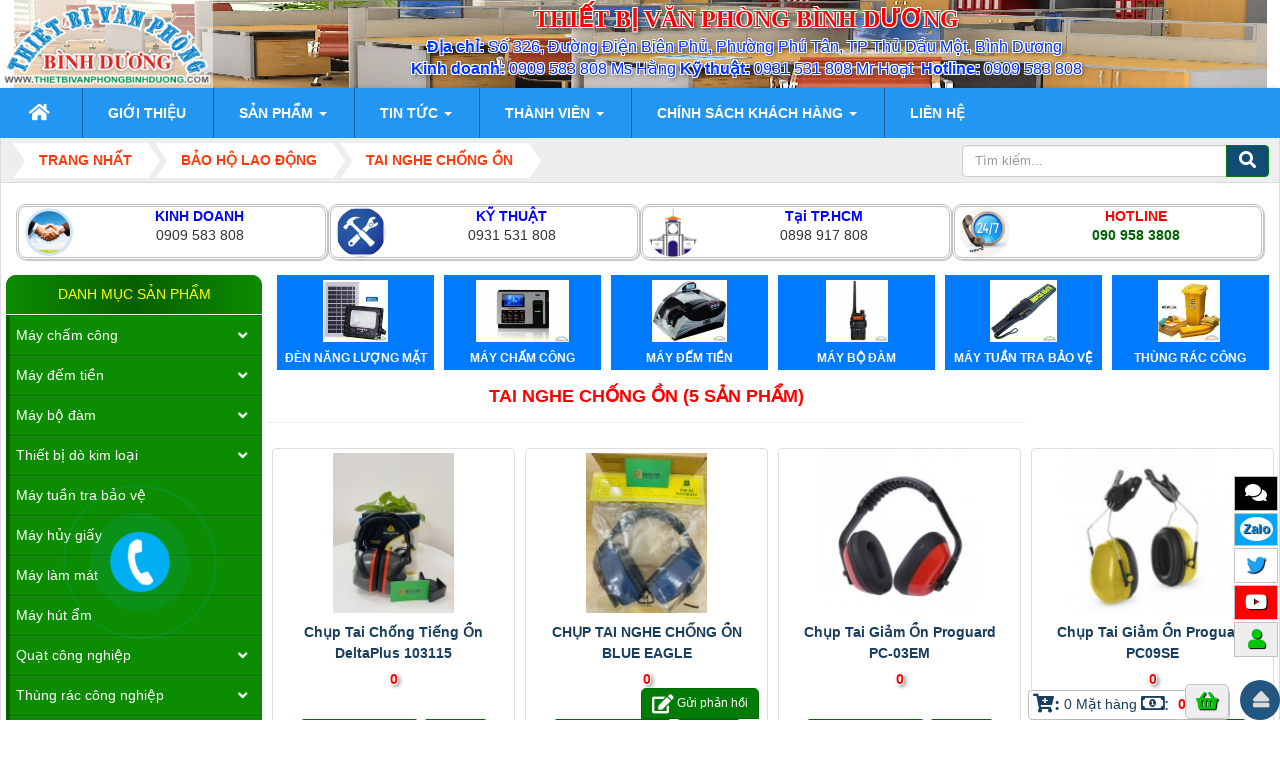

--- FILE ---
content_type: text/html; charset=UTF-8
request_url: https://thietbivanphongbinhduong.com/Tai-nghe-chong-on/
body_size: 17311
content:
<!DOCTYPE html>
	<html lang="vi" xmlns="//www.w3.org/1999/xhtml" prefix="og: //ogp.me/ns#">
	<head>
<title>Tai nghe chống ồn</title>
<meta name="description" content="Thiết bị văn phòng Bình Dương là nhà phân phối chuyên nghiệp các sản phẩm Thiết bị văn phòng tại Bình Dương">
<meta name="keywords" content="thiết bị văn phòng bình dương,  thiet bi van phong,  ban ghe van phong,  may van phong,  dung cu van phong">
<meta name="news_keywords" content="thiết bị văn phòng bình dương,  thiet bi van phong,  ban ghe van phong,  may van phong,  dung cu van phong">
<meta name="author" content="Thiết bị văn phòng Bình Dương">
<meta name="copyright" content="Thiết bị văn phòng Bình Dương [tbvanphongbinhduong@gmail.com]">
<meta name="generator" content="web360do.vn">
<meta name="viewport" content="width=device-width, initial-scale=1">
<meta http-equiv="Content-Type" content="text/html; charset=utf-8">
<meta property="og:title" content="Tai nghe chống ồn">
<meta property="og:type" content="website">
<meta property="og:description" content="Thiết bị văn phòng Bình Dương là nhà phân phối chuyên nghiệp các sản phẩm Thiết bị văn phòng tại Bình Dương">
<meta property="og:site_name" content="Thiết bị văn phòng Bình Dương">
<meta property="og:url" content="https://thietbivanphongbinhduong.com/Tai-nghe-chong-on/">
<link rel="shortcut icon" href="/favicon.ico">
<link rel="canonical" href="https://thietbivanphongbinhduong.com/Tai-nghe-chong-on/">
<link rel="preload" as="script" href="/assets/js/jquery/jquery.min.js?t=1749559573">
<link rel="preload" as="script" href="/assets/js/language/vi.js?t=1749559573">
<link rel="preload" as="script" href="/assets/js/global.js?t=1749559573">
<link rel="preload" as="script" href="/themes/default/js/shops.js?t=1749559573">
<link rel="preload" as="script" href="/themes/xanh/js/main.js?t=1749559573">
<link rel="preload" as="script" href="/themes/xanh/js/wow.min.js?t=1749559573">
<link rel="preload" as="script" href="/themes/xanh/js/back.js?t=1749559573">
<link rel="preload" as="script" href="//s7.addthis.com/js/300/addthis_widget.js#pubid=ra-55be65d2677fe50e">
<link rel="preload" as="script" href="//images.dmca.com/Badges/DMCABadgeHelper.min.js?t=1749559573">
<link rel="preload" as="script" href="//sp.zalo.me/plugins/sdk.js?t=1749559573">
<link rel="preload" as="script" href="/assets/js/jquery-ui/jquery-ui.min.js?t=1749559573">
<link rel="preload" as="script" href="/assets/js/language/jquery.ui.datepicker-vi.js?t=1749559573">
<link rel="preload" as="script" href="/themes/xanh/js/users.js?t=1749559573">
<link rel="preload" as="script" href="/assets/js/jquery/jquery.metisMenu.js?t=1749559573">
<link rel="preload" as="script" href="/themes/xanh/js/contact.js?t=1749559573">
<link rel="preload" as="script" href="/themes/xanh/js/bootstrap.min.js?t=1749559573">
<link rel="StyleSheet" href="/assets/css/font-awesome.min.css?t=1749559573">
<link rel="StyleSheet" href="/themes/xanh/css/bootstrap.min.css?t=1749559573">
<link rel="StyleSheet" href="/themes/xanh/css/style.css?t=1749559573">
<link rel="StyleSheet" href="/themes/xanh/css/style.responsive.css?t=1749559573">
<link rel="StyleSheet" href="/themes/default/css/shops.css?t=1749559573">
<link rel="StyleSheet" href="/assets/css/xanh.vi.0.css?t=1749559573">
<link rel="stylesheet" type="text/css"	href="/themes/xanh/css/animate.css?t=1749559573" />
<link rel="stylesheet" type="text/css"	href="/themes/xanh/css/font-awesome.min.css?t=1749559573" />
<link rel="stylesheet" href="//use.fontawesome.com/releases/v5.1.1/css/all.css?t=1749559573" integrity="sha384-O8whS3fhG2OnA5Kas0Y9l3cfpmYjapjI0E4theH4iuMD+pLhbf6JI0jIMfYcK3yZ" crossorigin="anonymous">
<link rel="StyleSheet" href="/themes/xanh/css/users.css?t=1749559573">
<link type="text/css" href="/assets/js/jquery-ui/jquery-ui.min.css?t=1749559573" rel="stylesheet" />
<link rel="stylesheet" type="text/css"	href="/themes/default/css/jquery.metisMenu.css?t=1749559573" />
<link rel="StyleSheet" href="/themes/xanh/css/contact.css?t=1749559573">
<style>
#mn116 { padding: 0; margin: 0; height: 100%; }
#mn116 li div a .item-image { max-width: 99%; height: 62px; margin-bottom: 6px; border-radius: 20px; -webkit-border-radius: 20px; padding: 2px; margin-bottom: 4px; }
#mn116 li .cat1 { overflow: hidden; text-align: center; height: 95px; background: #007AFF; margin-bottom: 2.8px; padding: 5px; text-transform: uppercase; }
#mn116  li div a h2 { font-size: 12px; color: #fff; line-height: 24px; }
#mn116 li:hover .cat1 { background: #ff0000;}
@media (max-width:767px) {
}
}
@media (max-width: 767px) {
.footerNav2 .bttop a { bottom: 15%; }
.tel { max-width: 0px !important;}
#contactButton .ctb {bottom: 0px !important;}
.maintoolbtns li { padding: 2px 0px !important; text-shadow: 1px 1px 1px #000; width: 28px !important; font-size: 120% !important; } 
.maintoolbtns .zaloc .zalo-chat-widget {bottom: 33px !important;}
.maintoolbtns .zalos { bottom: 33px !important; width: 90px !important; padding: 5px !important; float: right; right: 0px; }
.maintoolbtns { right: 4px !important; }
.phonering-alo-phone { width: 88px; height: 88px; right: auto; bottom: 18% !important; left: -70px; }
.footerNav2 {bottom: 5px;}
#contactButton .ctb {bottom: 30px !important;}
.maintoolbtns .giohang { background: #f00 !important; width: 50px !important; }
.maintoolbtns .giohang a i:before{  color: #fff !important; }
.zalo .iconzalo {
    font-size: 10px;
    text-shadow: 0px 0px 0px #fff;
}
}
@media (max-width: 500px){
.maintoolbtns li {width: 40px !important;} 
}
@media (max-width: 380px){
.maintoolbtns li {width: 34px !important;} 
}
@media (max-width: 320px){
.maintoolbtns .giohang { width: 28px !important; }
.maintoolbtns li { width: 31px !important; }}
</style>
	</head>
	<body>

	<noscript>
		<div class="alert alert-danger">Trình duyệt của bạn đã tắt chức năng hỗ trợ JavaScript.<br />Website chỉ làm việc khi bạn bật nó trở lại.<br />Để tham khảo cách bật JavaScript, hãy click chuột <a href="http://wiki.nukeviet.vn/support:browser:enable_javascript">vào đây</a>!</div>
	</noscript>
    <div class="body-bg">
	<div class="wraper">
		<header>
			<div class="container">
				<div id="header" class="row">
				    <div class="logo col-xs-24 col-sm-4 col-md-4">
                                                <a title="Thiết bị văn phòng Bình Dương" href="/"><img src="/uploads/thiet-bi-van-phong-binh-duong-1.png" width="250" max-height="100" alt="Thiết bị văn phòng Bình Dương" /></a>
                                                <span class="site_name">Thiết bị văn phòng Bình Dương</span>
                        <span class="site_description">Thiết bị văn phòng Bình Dương là nhà phân phối chuyên nghiệp các sản phẩm Thiết bị văn phòng tại Bình Dương</span>
                    </div>
                    <div class="col-xs-24 col-sm-20 col-md-20 headright">
                    <a name="view72"></a>
<div class="texts" style="text-align: center;"><span style="color:rgb(255, 0, 0);"><strong><span style="font-size:24px;"><span style="font-family:Times New Roman,Times,serif;">THIẾT BỊ VĂN PHÒNG BÌNH DƯƠNG</span></span></strong></span><br /><span style="font-size:16px;"><span style="color:rgb(0, 51, 255);"><span class="texts" style="text-align:center;"><strong>Địa chỉ:&nbsp;</strong>Số 326, Đường Điện Biên Phủ, Phường Phú Tân, TP Thủ Dầu Một, Bình Dương&nbsp;</span><br /><strong>Kinh doanh:</strong> 0909 583 808 Ms Hằng <strong>Kỹ thuật: </strong>0931 531 808 Mr Hoạt &nbsp;<strong>Hotline:</strong> 0909 583 808</span></span></div>

                    </div>
				</div>
			</div>
		</header>
		<nav class="second-nav" id="menusite">
			<div class="container">
				<div class="row">
                    <div class="bg box-shadow">
					<a name="view98"></a>
<div class="navbar navbar-default navbar-static-top" role="navigation">
    <div class="navbar-header">
        <button type="button" class="navbar-toggle" data-toggle="collapse" data-target="#menu-site-default">
            <span class="sr-only">&nbsp;</span> <span class="icon-bar">&nbsp;</span> <span class="icon-bar">&nbsp;</span> <span class="icon-bar">&nbsp;</span>
        </button>
    </div>
    <div class="collapse navbar-collapse" id="menu-site-default">
        <ul class="nav navbar-nav">
            <li><a class="home" title="Trang nhất" href="/"><em class="fa fa-lg fa-home">&nbsp;</em><span class="visible-xs-inline-block"> Trang nhất</span></a></li>
                        <li  rol="presentation"><a class="dropdown-toggle"  href="/about/" role="button" aria-expanded="false" title="Giới thiệu ">  Giới thiệu</a> </li>
            <li  class="dropdown" rol="presentation"><a class="dropdown-toggle"  href="/" role="button" aria-expanded="false" title="Sản phẩm ">  Sản phẩm <strong class="caret">&nbsp;</strong>
                </a>  <ul class="dropdown-menu">
        <li
        >  <a href="/Den-nang-luong-mat-troi/" title="Đèn năng lượng mặt trời ">Đèn năng lượng mặt trời</a> 
    </li>
    <li
        class="dropdown-submenu">  <a href="/may-cham-cong/" title="Máy chấm công ">Máy chấm công</a>  <ul class="dropdown-menu">
        <li
        >  <a href="/May-cham-cong-the-giay/" title="Bình Dương Máy chấm công thẻ giấy ">Bình Dương Máy chấm công thẻ giấy</a> 
    </li>
    <li
        >  <a href="/May-cham-cong-van-tay/" title="Bình Dương Máy chấm công vân tay ">Bình Dương Máy chấm công vân tay</a> 
    </li>
    <li
        >  <a href="/Binh-Duong-May-cham-cong-the-tu/" title="Bình Dương Máy chấm công thẻ từ ">Bình Dương Máy chấm công thẻ...</a> 
    </li>
    <li
        >  <a href="/Binh-Duong-May-cham-cong-nhan-dien-khuon-mat/" title="Bình Dương Máy chấm công nhận diện khuôn mặt ">Bình Dương Máy chấm công nhận...</a> 
    </li>
    <li
        >  <a href="/Binh-Duong-phu-kien-may-cham-cong/" title="Bình Dương phụ kiện máy chấm công ">Bình Dương phụ kiện máy chấm...</a> 
    </li>
</ul> 
    </li>
    <li
        class="dropdown-submenu">  <a href="/May-tinh-tien/" title="Máy đếm tiền ">Máy đếm tiền</a>  <ul class="dropdown-menu">
        <li
        >  <a href="/Binh-Duong-may-dem-tien-CASHTA/" title="Bình Dương máy đếm tiền CASHTA ">Bình Dương máy đếm tiền CASHTA</a> 
    </li>
    <li
        >  <a href="/Binh-Duong-may-dem-tien-HENRY/" title="Bình Dương máy đếm tiền HENRY ">Bình Dương máy đếm tiền HENRY</a> 
    </li>
    <li
        >  <a href="/May-dem-tien-XINDA-Binh-Duong/" title="Máy đếm tiền XINDA Bình Dương ">Máy đếm tiền XINDA Bình Dương</a> 
    </li>
    <li
        >  <a href="/May-dem-tien-Xiudun-Binh-Duong/" title="Máy đếm tiền Xiudun Bình Dương ">Máy đếm tiền Xiudun Bình Dương</a> 
    </li>
</ul> 
    </li>
    <li
        class="dropdown-submenu">  <a href="/May-bo-dam/" title="Máy bộ đàm ">Máy bộ đàm</a>  <ul class="dropdown-menu">
        <li
        >  <a href="/Binh-duong-may-bo-dam-kenwood/" title="Bình dương máy bộ đàm kenwood ">Bình dương máy bộ đàm kenwood</a> 
    </li>
    <li
        >  <a href="/Binh-duong-may-bo-dam-Motorola/" title="Bình dương máy bộ đàm Motorola ">Bình dương máy bộ đàm Motorola</a> 
    </li>
    <li
        >  <a href="/Binh-duong-may-bo-dam-Baofeng/" title="Bình dương máy bộ đàm Baofeng ">Bình dương máy bộ đàm Baofeng</a> 
    </li>
    <li
        >  <a href="/Binh-duong-may-bo-dam-ICOM/" title="Bình dương máy bộ đàm ICOM ">Bình dương máy bộ đàm ICOM</a> 
    </li>
</ul> 
    </li>
    <li
        >  <a href="/May-ra-kim-loai-cam-tay/" title="Máy rà kim loại cầm tay ">Máy rà kim loại cầm tay</a> 
    </li>
    <li
        >  <a href="/May-tuan-tra-bao-ve/" title="Máy tuần tra bảo vệ ">Máy tuần tra bảo vệ</a> 
    </li>
    <li
        >  <a href="/May-huy-giay/" title="Máy hủy giấy ">Máy hủy giấy</a> 
    </li>
    <li
        >  <a href="/Thung-rac-cong-nghiep/" title="Thùng rác công nghiệp ">Thùng rác công nghiệp</a> 
    </li>
    <li
        class="dropdown-submenu">  <a href="/Song-nhua-tai-binh-duong/" title="Sóng nhựa tại bình dương ">Sóng nhựa tại bình dương</a>  <ul class="dropdown-menu">
        <li
        >  <a href="/Song-nhua-ho/" title="Sóng nhựa hở ">Sóng nhựa hở</a> 
    </li>
    <li
        >  <a href="/Song-nhua-bit/" title="Sóng nhựa bít ">Sóng nhựa bít</a> 
    </li>
</ul> 
    </li>
    <li
        class="dropdown-submenu">  <a href="/Tu-sat-cac-loai/" title="Tủ sắt các loại ">Tủ sắt các loại</a>  <ul class="dropdown-menu">
        <li
        >  <a href="/Tu-ca-nhan-CNV-Tu-Locker/" title="Tủ cá nhân CNV - Tủ Locker ">Tủ cá nhân CNV - Tủ Locker</a> 
    </li>
    <li
        >  <a href="/Tu-ho-so-tai-lieu/" title="Tủ hồ sơ tài liệu ">Tủ hồ sơ tài liệu</a> 
    </li>
    <li
        >  <a href="/Tu-de-dung-cu-ve-sinh/" title="Tủ để dụng cụ vệ sinh ">Tủ để dụng cụ vệ sinh</a> 
    </li>
    <li
        >  <a href="/Tu-giay-dep/" title="Tủ giày dép ">Tủ giày dép</a> 
    </li>
</ul> 
    </li>
    <li
        >  <a href="/Xe-keo-hang/" title="Xe kéo hàng ">Xe kéo hàng</a> 
    </li>
    <li
        class="dropdown-submenu">  <a href="/Thiet-bi-bao-chay-chua-chay/" title="Quần áo pccc bình dương ">Quần áo pccc bình dương</a>  <ul class="dropdown-menu">
        <li
        >  <a href="/Binh-Duong-Bao-chay-NetworX/" title="Bình Dương Báo cháy NetworX ">Bình Dương Báo cháy NetworX</a> 
    </li>
</ul> 
    </li>
    <li
        class="dropdown-submenu">  <a href="/Binh-chua-chay/" title="Bình chữa cháy ">Bình chữa cháy</a>  <ul class="dropdown-menu">
        <li
        >  <a href="/Binh-Duong-binh-bot-chua-chay/" title="Bình Dương bình bột chữa cháy ">Bình Dương bình bột chữa cháy</a> 
    </li>
    <li
        >  <a href="/Binh-Duong-binh-chua-chay-khi-CO/" title="Bình Dương bình chữa cháy khí Co2 ">Bình Dương bình chữa cháy khí Co2</a> 
    </li>
    <li
        >  <a href="/Binh-Duong-Binh-Cau-tu-dong/" title="Bình Dương Bình Cầu tự động ">Bình Dương Bình Cầu tự động</a> 
    </li>
</ul> 
    </li>
    <li
        class="dropdown-submenu">  <a href="/Voi-chua-chay/" title="Vòi chữa cháy ">Vòi chữa cháy</a>  <ul class="dropdown-menu">
        <li
        >  <a href="/Binh-duong-Voi-chua-chay-duc/" title="Bình dương Vòi chữa cháy đức ">Bình dương Vòi chữa cháy đức</a> 
    </li>
    <li
        >  <a href="/Binh-duong-Voi-chua-chay-han-quoc/" title="Bình dương Vòi chữa cháy hàn quốc ">Bình dương Vòi chữa cháy hàn quốc</a> 
    </li>
    <li
        >  <a href="/Binh-duong-Voi-chua-chay-trung-quoc/" title="Bình dương Vòi chữa cháy trung quốc ">Bình dương Vòi chữa cháy trung quốc</a> 
    </li>
</ul> 
    </li>
    <li
        >  <a href="/Tu-chua-chay/" title="Tủ chữa cháy ">Tủ chữa cháy</a> 
    </li>
    <li
        class="dropdown-submenu">  <a href="/Den-chieu-sang-khan-cap/" title="Đèn chiếu sáng khẩn cấp ">Đèn chiếu sáng khẩn cấp</a>  <ul class="dropdown-menu">
        <li
        >  <a href="/Binh-Duong-den-Exit-den-loi-thoat/" title="Bình Dương đèn Exit, đèn lối thoát ">Bình Dương đèn Exit, đèn lối...</a> 
    </li>
    <li
        >  <a href="/Binh-Duong-Den-su-co-den-mat-ech/" title="Bình Dương Đèn sự cố, đèn mắt ếch ">Bình Dương Đèn sự cố, đèn mắt...</a> 
    </li>
</ul> 
    </li>
    <li
        class="dropdown-submenu">  <a href="/Bao-ho-lao-dong/" title="Bảo hộ lao động ">Bảo hộ lao động</a>  <ul class="dropdown-menu">
        <li
        >  <a href="/Giay-bao-ho-lao-dong/" title="Giày bảo hộ lao động ">Giày bảo hộ lao động</a> 
    </li>
    <li
        >  <a href="/Gang-tay-chong-cat/" title="Găng tay chống cắt ">Găng tay chống cắt</a> 
    </li>
    <li
        >  <a href="/Gang-tay-phu-PU/" title="Găng tay phủ PU ">Găng tay phủ PU</a> 
    </li>
    <li
        >  <a href="/Gang-tay-han/" title="Găng tay hàn ">Găng tay hàn</a> 
    </li>
    <li
        >  <a href="/Gang-tay-chong-hoa-chat/" title="Găng tay chống hóa chất ">Găng tay chống hóa chất</a> 
    </li>
    <li
        >  <a href="/Kinh-bao-ho/" title="Kính bảo hộ ">Kính bảo hộ</a> 
    </li>
    <li
        >  <a href="/Mat-na-han/" title="Mặt nạ hàn ">Mặt nạ hàn</a> 
    </li>
</ul> 
    </li>
    <li
        >  <a href="/Bo-ung-pho-tran-do-hoa-chat/" title="Bộ ứng phó tràn đổ hóa chất ">Bộ ứng phó tràn đổ hóa chất</a> 
    </li>
    <li
        >  <a href="/Linh-kien-Phu-kien/" title="Linh kiện - Phụ kiện ">Linh kiện - Phụ kiện</a> 
    </li>
    <li
        class="dropdown-submenu">  <a href="/Dich-Vu/" title="Dịch Vụ ">Dịch Vụ</a>  <ul class="dropdown-menu">
        <li
        >  <a href="/Dich-Vu-May-cham-cong/" title="Máy chấm công ">Máy chấm công</a> 
    </li>
    <li
        >  <a href="/LAP-DAT-SUA-CHUA-BAO-TRI/" title="LẮP ĐẶT - SỬA CHỮA - BẢO TRÌ ">LẮP ĐẶT - SỬA CHỮA - BẢO TRÌ</a> 
    </li>
    <li
        >  <a href="/Ve-Sinh-Cong-Nghiep/" title="Vệ Sinh Công Nghiệp ">Vệ Sinh Công Nghiệp</a> 
    </li>
</ul> 
    </li>
    <li
        >  <a href="/Thiet-bi-van-phong/" title="Thiết bị văn phòng ">Thiết bị văn phòng</a> 
    </li>
    <li
        >  <a href="/San-pham-khac/" title="Sản phẩm khác ">Sản phẩm khác</a> 
    </li>
</ul> </li>
            <li  class="dropdown" rol="presentation"><a class="dropdown-toggle"  href="/news/" role="button" aria-expanded="false" title="Tin Tức ">  Tin Tức <strong class="caret">&nbsp;</strong>
                </a>  <ul class="dropdown-menu">
        <li
        >  <a href="/news/phong-chay-chua-chay/" title="Phòng cháy chữa cháy ">Phòng cháy chữa cháy</a> 
    </li>
    <li
        >  <a href="/news/dia-chi-ban-bo-dam-binh-duong/" title="Địa chỉ bán bộ đàm bình dương ">Địa chỉ bán bộ đàm bình dương</a> 
    </li>
    <li
        >  <a href="/news/san-pham-cong-nghiep/" title="Sản phẩm công nghiệp ">Sản phẩm công nghiệp</a> 
    </li>
    <li
        >  <a href="/news/bao-ho-lao-dong/" title="Bảo hộ lao động ">Bảo hộ lao động</a> 
    </li>
</ul> </li>
            <li  class="dropdown" rol="presentation"><a class="dropdown-toggle"  href="/users/" role="button" aria-expanded="false" title="Thành viên ">  Thành viên <strong class="caret">&nbsp;</strong>
                </a>  <ul class="dropdown-menu">
        <li
        >  <a href="/users/login/" title="Đăng nhập ">Đăng nhập</a> 
    </li>
    <li
        >  <a href="/users/register/" title="Đăng ký ">Đăng ký</a> 
    </li>
    <li
        >  <a href="/users/lostpass/" title="Khôi phục mật khẩu ">Khôi phục mật khẩu</a> 
    </li>
    <li
        >  <a href="/users/editinfo/" title="Thiết lập tài khoản ">Thiết lập tài khoản</a> 
    </li>
    <li
        >  <a href="/users/memberlist/" title="Danh sách thành viên ">Danh sách thành viên</a> 
    </li>
    <li
        >  <a href="/users/logout/" title="Thoát ">Thoát</a> 
    </li>
</ul> </li>
            <li  class="dropdown" rol="presentation"><a class="dropdown-toggle"  href="/page/" role="button" aria-expanded="false" title="Chính sách khách hàng ">  Chính sách khách hàng <strong class="caret">&nbsp;</strong>
                </a>  <ul class="dropdown-menu">
        <li
        >  <a href="/page/chinh-sach-bao-mat.html" title="Chính sách bảo mật ">Chính sách bảo mật</a> 
    </li>
    <li
        >  <a href="/page/chinh-sach-van-chuyen-giao-nhan.html" title="Chính sách vận chuyển - giao nhận ">Chính sách vận chuyển - giao nhận</a> 
    </li>
    <li
        >  <a href="/page/bao-hanh-doi-tra.html" title="Bảo hành - Đổi trả ">Bảo hành - Đổi trả</a> 
    </li>
</ul> </li>
            <li  rol="presentation"><a class="dropdown-toggle"  href="/contact/" role="button" aria-expanded="false" title="Liên hệ ">  Liên hệ</a> </li>
        </ul>
    </div>
</div>
                    </div>
				</div>
			</div>
		</nav>
        <nav class="header-nav top3bock none">
            <div class="container">
                <div class="personalArea">
                <a name="view100"></a>
<span><a title="Đăng nhập - Đăng ký" class="pa pointer button" data-toggle="tip" data-target="#guestBlock_nv11" data-click="y" data-callback="recaptchareset"><em class="fa fa-user fa-lg"></em><span class="hidden">Đăng nhập</span></a></span>
                </div>
                <div class="social-icons">
                <a name="view111"></a>
<span class="visible-xs-inline-block"><a title="Chúng tôi trên mạng xã hội" class="pointer button" data-toggle="tip" data-target="#socialList" data-click="y"><em class="fa fa-share-alt fa-lg"></em><span class="hidden">Chúng tôi trên mạng xã hội</span></a></span>
<div id="socialList" class="content">
<h3 class="visible-xs-inline-block">Chúng tôi trên mạng xã hội</h3>
<ul class="socialList">
		<li><a href="https://www.facebook.com/phattrien" target="_blank"><i class="fa fa-facebook">&nbsp;</i></a></li>
		<li><a href="https://plus.google.com/u/0/+Ph%C3%A1tTri%E1%BB%83ncms" target="_blank"><i class="fa fa-google-plus">&nbsp;</i></a></li>
		<li><a href="https://www.youtube.com/channel/UCYBx4QStx7rjVyryTq0EEkg/channels?view_as=subscriber" target="_blank"><i class="fa fa-youtube">&nbsp;</i></a></li>
		<li><a href="https://twitter.com/thienminhvuong" target="_blank"><i class="fa fa-twitter">&nbsp;</i></a></li>
		<li><a href="/feeds/"><i class="fa fa-rss">&nbsp;</i></a></li>
</ul>
</div>
                </div>
                <div class="contactDefault">
                <a name="view63"></a>
<span class="visible-xs-inline-block"><a title="Thông tin liên hệ" class="pointer button" data-toggle="tip" data-target="#contactList" data-click="y"><em class="icon-old-phone icon-lg"></em><span class="hidden">Thông tin liên hệ</span></a></span>
<div id="contactList" class="content">
<h3 class="visible-xs-inline-block">Thông tin liên hệ</h3>
<ul class="contactList">
<li><em class="fa fa-phone"></em>&nbsp;<a title="Click gọi ngay" href="tel:0909583808">09095 83 808</a></li>
<li><em class="fa fa-envelope"></em>&nbsp;<a href="/contact/Phong-Kinh-Doanh/">tbvanphongbinhduong@gmail.com</a></li>
                </div>
                <div id="tip" data-content="">
                    <div class="bg"></div>
                </div>
            </div>
			<div class="ngonngu">  </div>
        </nav>
		<section>
			<div class="container" id="body">
                <nav class="third-nav">
    				<div class="row">
                        <div class="bg">
                        <div class="clearfix">
                            <div class="col-xs-24 col-sm-18 col-md-18">
                                                                <div class="breadcrumbs-wrap">
                                	<div class="display">
                                		<a class="show-subs-breadcrumbs hidden" href="#" onclick="showSubBreadcrumbs(this, event);"><em class="fa fa-lg fa-angle-right"></em></a>
		                                <ul class="breadcrumbs list-none"></ul>
									</div>
									<ul class="subs-breadcrumbs">
                                    </ul>
     <ul class="temp-breadcrumbs hidden" itemscope itemtype="https://schema.org/BreadcrumbList">     
     <li itemprop="itemListElement" itemscope itemtype="https://schema.org/ListItem">
     <a href="/" position="Trang nhất" itemprop="item" title="Trang nhất"><span itemprop="name">Trang nhất</span></a>
     <i class="hidden" itemprop="position" content="1"></i></li>      
          <li itemprop="itemListElement" itemscope itemtype="https://schema.org/ListItem">
     <a href="/Bao-ho-lao-dong/" itemprop="item" title="Bảo hộ lao động">
     <span class="txt" position="Bảo hộ lao động" itemprop="name">Bảo hộ lao động</span></a>
     <i class="hidden" itemprop="position" content="2"></i></li>
     <li itemprop="itemListElement" itemscope itemtype="https://schema.org/ListItem">
     <a href="/Tai-nghe-chong-on/" itemprop="item" title="Tai nghe chống ồn">
     <span class="txt" position="Tai nghe chống ồn" itemprop="name">Tai nghe chống ồn</span></a>
     <i class="hidden" itemprop="position" content="3"></i></li>
          </ul>
								</div>
                            </div>
                            <div class="headerSearch col-xs-24 col-sm-6 col-md-6">
                                <div class="input-group">
                                    <input type="text" class="form-control" maxlength="60" placeholder="Tìm kiếm..."><span class="input-group-btn"><button type="button" class="btn btn-info" data-url="/seek/?q=" data-minlength="3" data-click="y"><em class="fa fa-search fa-lg"></em></button></span>
                                </div>
                            </div>
                        </div>
                        </div>
                    </div>
                </nav>
<div class="row">
	<a name="view117"></a>
<div class="Silide"><div class="panel-body" id="contact"><div class="col-xs-12 col-sm-6 col-md-6 "><img alt="hop tac" height="50" src="/uploads/about/hop-tac.png" style="float:left" width="50" /><span style="color:rgb(0, 0, 255);"><strong>KINH DOANH</strong></span><br />0909 583 808</div><div class="col-xs-12 col-sm-6 col-md-6 "><img alt="ho tro ky thuat" height="50" src="/uploads/about/ho-tro-ky-thuat.jpg" style="float:left" width="50" /><span style="color:rgb(0, 0, 255);"><strong>KỸ THUẬT</strong></span><br />0931 531 808</div><div class="col-xs-12 col-sm-6 col-md-6 "><img alt="cho ben thanh tp hcm" height="50" src="/uploads/about/cho-ben-thanh-tp.hcm.png" style="float:left" width="50" /><span style="color:rgb(0, 0, 255);"><strong>Tại TP.HCM</strong></span><br />0898 917 808</div><div class="col-xs-12 col-sm-6 col-md-6 "><img alt="hotline 24 7" height="50" src="/uploads/about/hotline-24-7.jpg" style="float:left" width="50" /><strong><span style="color:rgb(255, 0, 0);">HOTLINE</span></strong><br /><strong><span style="color:rgb(0, 100, 0);">090 958 3808</span></strong></div></div></div>

</div>
<div class="row">
    <div class="col-sm-18 col-md-19 col-sm-push-6 col-md-push-5">
        <a name="view116"></a>
<!-- <style type="text/css"> -->
<ul id="mn116" class="clear">
		<li class="col-xs-12 col-sm-6 col-md-4 textc">
	<div class="cat1">
<a class="loopcat1a" title="Đèn năng lượng mặt trời trong nh2 và ngoài trời " href="/Den-nang-luong-mat-troi/">
<div style="background-image: url(/uploads/menu/den-nang-luong-mat-troi.jpg);" class=" item-image baimga1"> </div> 
<h2>Đèn năng lượng mặt trời</h2></a>
 </div>
	</li>
	<li class="col-xs-12 col-sm-6 col-md-4 textc">
	<div class="cat1">
<a class="loopcat1a" title="Máy chấm công chính hãng " href="/may-cham-cong/">
<div style="background-image: url(/uploads/menu/may-cham-cong_1.jpg);" class=" item-image baimga1"> </div> 
<h2>Máy chấm công</h2></a>
 </div>
	</li>
	<li class="col-xs-12 col-sm-6 col-md-4 textc">
	<div class="cat1">
<a class="loopcat1a" title="Máy đếm tiền " href="/May-tinh-tien/">
<div style="background-image: url(/uploads/menu/binh-duong-may-dem-tien-henry.jpg);" class=" item-image baimga1"> </div> 
<h2>Máy đếm tiền</h2></a>
 </div>
	</li>
	<li class="col-xs-12 col-sm-6 col-md-4 textc">
	<div class="cat1">
<a class="loopcat1a" title="Máy bộ đàm " href="/May-bo-dam/">
<div style="background-image: url(/uploads/menu/binh-duong-bo-dam-baofeng-uv5r.jpg);" class=" item-image baimga1"> </div> 
<h2>Máy bộ đàm</h2></a>
 </div>
	</li>
	<li class="col-xs-12 col-sm-6 col-md-4 textc">
	<div class="cat1">
<a class="loopcat1a" title="Máy tuần tra bảo vệ " href="/May-tuan-tra-bao-ve/">
<div style="background-image: url(/uploads/menu/may-do-kim-loai-super-scanner.jpg);" class=" item-image baimga1"> </div> 
<h2>Máy tuần tra bảo vệ</h2></a>
 </div>
	</li>
	<li class="col-xs-12 col-sm-6 col-md-4 textc">
	<div class="cat1">
<a class="loopcat1a" title="Thùng rác công nghiệp " href="/Thung-rac-cong-nghiep/">
<div style="background-image: url(/uploads/menu/bo-spill-kit-ung-cuu-su-co-tran-dau-va-hoa-chat-120l.jpg);" class=" item-image baimga1"> </div> 
<h2>Thùng rác công nghiệp</h2></a>
 </div>
	</li></ul><div class="clear"></div>

        <div class="viewcat shops-cat-page shops-cat-page-shops" id="category">
<div class="viewcattitle row">
    <div class="page-header col-xs-24 col-sm-18 col-md-18">
        <h1>Tai nghe chống ồn (5 sản phẩm)</h1>
    </div>
	</div>
    <div id="shops-content">
        <div class="row viewgrid shops-viewgrid shops-viewgrid-shops">
        <div class="col-xs-24 col-sm-12 col-md-6">
        <div class="thumbnail">
		                <a href="/Tai-nghe-chong-on/chup-tai-chong-tieng-on-deltaplus-103115.html" title="Chụp tai chống tiếng ồn DeltaPlus 103115">
				<div style="height: 160px; background-image: url(/assets/shops/temp_pic/chup-tai-chong-on-deltaplus-103115.jpg);" class="item-image baimgc"  >
            </div></a>
            <div class="info_pro">
            </div>
            <div class="caption text-center">
                <h3 data-content='Chụp tai chống tiếng ồn DeltaPlus 103115 Yas Marina là giải pháp tối ưu để bảo vệ thính giác trong môi trường ồn ào. Với thiết kế gọn nhẹ, dễ dàng điều chỉnh và khả năng giảm ồn lên đến 32dB, sản phẩm đảm bảo sự thoải mái và hiệu quả tối đa cho người sử dụng.<br />&nbsp;' data-rel="tooltip" data-img="/assets/shops/temp_pic/chup-tai-chong-on-deltaplus-103115.jpg">
                    <a href="/Tai-nghe-chong-on/chup-tai-chong-tieng-on-deltaplus-103115.html" title="Chụp tai chống tiếng ồn DeltaPlus 103115" > Chụp tai chống tiếng ồn DeltaPlus 103115</a>
                </h3>
                                <p class="label label-default"></p>
                                <p class="price texts">
                                        <span class="money">0 </span>
                </p>
                <div class="clearfix">
                                        <a href="javascript:void(0)" id="1224" title="Chụp tai chống tiếng ồn DeltaPlus 103115" onclick="cartorder(this, 0, '/index.php?language=vi&amp;nv=shops&amp;op=Tai-nghe-chong-on/chup-tai-chong-tieng-on-deltaplus-103115.html'); return !1;"><button type="button" class="btn btn-primary btn-xs">Thêm vào giỏ hàng</button></a>
                                        <a href="javascript:void(0)" title="Chụp tai chống tiếng ồn DeltaPlus 103115"><button type="button" onclick="wishlist(1224, this)" class="btn btn-primary btn-xs ">Yêu thích</button></a>
				 <div title="Chia sẻ qua Zalo: Chụp tai chống tiếng ồn DeltaPlus 103115" class="zalo-share-button btn btn-primary btn-xs" data-href="https://thietbivanphongbinhduong.com/index.php?language=vi&amp;nv=shops&amp;op=Tai-nghe-chong-on/chup-tai-chong-tieng-on-deltaplus-103115.html" data-oaid="" data-layout="1"   data-color="blue" data-customize=true> Zalo </div>
                </div>
            </div>
        </div>
    </div>
    <div class="col-xs-24 col-sm-12 col-md-6">
        <div class="thumbnail">
		                <a href="/Tai-nghe-chong-on/chup-tai-nghe-chong-on-blue-eagle.html" title="CHỤP TAI NGHE CHỐNG ỒN BLUE EAGLE">
				<div style="height: 160px; background-image: url(/assets/shops/temp_pic/chup-tai-nghe-chong-on-blue-eagle.jpg);" class="item-image baimgc"  >
            </div></a>
            <div class="info_pro">
            </div>
            <div class="caption text-center">
                <h3 data-content='<ul>	<li>Sản xuất: Đài Loan</li>	<li>Thương hiệu: Blue Eagle</li>	<li>Model:&nbsp;EM92</li>	<li>Tỷ lệ giảm tiếng ồn: NRR 24db</li>	<li>Chất liệu: ABS</li>	<li>Màu sắc: Đỏ, xanh, đen</li></ul>' data-rel="tooltip" data-img="/assets/shops/temp_pic/chup-tai-nghe-chong-on-blue-eagle.jpg">
                    <a href="/Tai-nghe-chong-on/chup-tai-nghe-chong-on-blue-eagle.html" title="CHỤP TAI NGHE CHỐNG ỒN BLUE EAGLE" > CHỤP TAI NGHE CHỐNG ỒN BLUE EAGLE</a>
                </h3>
                                <p class="label label-default"></p>
                                <p class="price texts">
                                        <span class="money">0 </span>
                </p>
                <div class="clearfix">
                                        <a href="javascript:void(0)" id="1113" title="CHỤP TAI NGHE CHỐNG ỒN BLUE EAGLE" onclick="cartorder(this, 0, '/index.php?language=vi&amp;nv=shops&amp;op=Tai-nghe-chong-on/chup-tai-nghe-chong-on-blue-eagle.html'); return !1;"><button type="button" class="btn btn-primary btn-xs">Thêm vào giỏ hàng</button></a>
                                        <a href="javascript:void(0)" title="CHỤP TAI NGHE CHỐNG ỒN BLUE EAGLE"><button type="button" onclick="wishlist(1113, this)" class="btn btn-primary btn-xs ">Yêu thích</button></a>
				 <div title="Chia sẻ qua Zalo: CHỤP TAI NGHE CHỐNG ỒN BLUE EAGLE" class="zalo-share-button btn btn-primary btn-xs" data-href="https://thietbivanphongbinhduong.com/index.php?language=vi&amp;nv=shops&amp;op=Tai-nghe-chong-on/chup-tai-nghe-chong-on-blue-eagle.html" data-oaid="" data-layout="1"   data-color="blue" data-customize=true> Zalo </div>
                </div>
            </div>
        </div>
    </div>
    <div class="col-xs-24 col-sm-12 col-md-6">
        <div class="thumbnail">
		                <a href="/Tai-nghe-chong-on/chup-tai-giam-on-proguard-pc-03em.html" title="Chụp tai giảm ồn Proguard PC-03EM">
				<div style="height: 160px; background-image: url(/assets/shops/2023_10/tai-nghe-chong-on-proguard-pc-03em.jpg);" class="item-image baimgc"  >
            </div></a>
            <div class="info_pro">
            </div>
            <div class="caption text-center">
                <h3 data-content='<span bis_size="{&#039;x&#039;:20,&#039;y&#039;:106,&#039;w&#039;:153,&#039;h&#039;:20,&#039;abs_x&#039;:252,&#039;abs_y&#039;:440}" style="font-size:13pt"><span bis_size="{&#039;x&#039;:20,&#039;y&#039;:106,&#039;w&#039;:153,&#039;h&#039;:20,&#039;abs_x&#039;:252,&#039;abs_y&#039;:440}" style="line-height:107%"><span bis_size="{&#039;x&#039;:20,&#039;y&#039;:107,&#039;w&#039;:153,&#039;h&#039;:19,&#039;abs_x&#039;:252,&#039;abs_y&#039;:441}" style="font-family:&#039;Times New Roman&#039;,&#039;serif&#039;">Mã sản phẩm: PC09SE</span></span></span><br /><span bis_size="{&#039;x&#039;:20,&#039;y&#039;:78,&#039;w&#039;:144,&#039;h&#039;:20,&#039;abs_x&#039;:252,&#039;abs_y&#039;:412}" style="font-size:13pt"><span bis_size="{&#039;x&#039;:20,&#039;y&#039;:78,&#039;w&#039;:144,&#039;h&#039;:20,&#039;abs_x&#039;:252,&#039;abs_y&#039;:412}" style="line-height:107%"><span bis_size="{&#039;x&#039;:20,&#039;y&#039;:79,&#039;w&#039;:144,&#039;h&#039;:19,&#039;abs_x&#039;:252,&#039;abs_y&#039;:413}" style="font-family:&#039;Times New Roman&#039;,&#039;serif&#039;">Chức năng: Giảm ồn</span></span></span><br /><span bis_size="{&#039;x&#039;:20,&#039;y&#039;:217,&#039;w&#039;:584,&#039;h&#039;:20,&#039;abs_x&#039;:252,&#039;abs_y&#039;:551}" style="font-size:13pt"><span bis_size="{&#039;x&#039;:20,&#039;y&#039;:217,&#039;w&#039;:584,&#039;h&#039;:20,&#039;abs_x&#039;:252,&#039;abs_y&#039;:551}" style="line-height:107%"><span bis_size="{&#039;x&#039;:20,&#039;y&#039;:218,&#039;w&#039;:584,&#039;h&#039;:19,&#039;abs_x&#039;:252,&#039;abs_y&#039;:552}" style="font-family:&#039;Times New Roman&#039;,&#039;serif&#039;">Chất liệu: Chụp tai được làm từ vật liệu chống ồn cao cấp, nhẹ và thoải mái khi đeo.</span></span></span><br bis_size="{&#039;x&#039;:604,&#039;y&#039;:221,&#039;w&#039;:0,&#039;h&#039;:15,&#039;abs_x&#039;:836,&#039;abs_y&#039;:555}" /><span bis_size="{&#039;x&#039;:20,&#039;y&#039;:244,&#039;w&#039;:443,&#039;h&#039;:20,&#039;abs_x&#039;:252,&#039;abs_y&#039;:578}" style="font-size:13pt"><span bis_size="{&#039;x&#039;:20,&#039;y&#039;:244,&#039;w&#039;:443,&#039;h&#039;:20,&#039;abs_x&#039;:252,&#039;abs_y&#039;:578}" style="line-height:107%"><span bis_size="{&#039;x&#039;:20,&#039;y&#039;:245,&#039;w&#039;:443,&#039;h&#039;:19,&#039;abs_x&#039;:252,&#039;abs_y&#039;:579}" style="font-family:&#039;Times New Roman&#039;,&#039;serif&#039;">Kích thước: Chụp tai có kích thước phù hợp để vừa vặn trên tai.</span></span></span>' data-rel="tooltip" data-img="/assets/shops/2023_10/tai-nghe-chong-on-proguard-pc-03em.jpg">
                    <a href="/Tai-nghe-chong-on/chup-tai-giam-on-proguard-pc-03em.html" title="Chụp tai giảm ồn Proguard PC-03EM" > Chụp tai giảm ồn Proguard PC-03EM</a>
                </h3>
                                <p class="label label-default"></p>
                                <p class="price texts">
                                        <span class="money">0 </span>
                </p>
                <div class="clearfix">
                                        <a href="javascript:void(0)" id="845" title="Chụp tai giảm ồn Proguard PC-03EM" onclick="cartorder(this, 0, '/index.php?language=vi&amp;nv=shops&amp;op=Tai-nghe-chong-on/chup-tai-giam-on-proguard-pc-03em.html'); return !1;"><button type="button" class="btn btn-primary btn-xs">Thêm vào giỏ hàng</button></a>
                                        <a href="javascript:void(0)" title="Chụp tai giảm ồn Proguard PC-03EM"><button type="button" onclick="wishlist(845, this)" class="btn btn-primary btn-xs ">Yêu thích</button></a>
				 <div title="Chia sẻ qua Zalo: Chụp tai giảm ồn Proguard PC-03EM" class="zalo-share-button btn btn-primary btn-xs" data-href="https://thietbivanphongbinhduong.com/index.php?language=vi&amp;nv=shops&amp;op=Tai-nghe-chong-on/chup-tai-giam-on-proguard-pc-03em.html" data-oaid="" data-layout="1"   data-color="blue" data-customize=true> Zalo </div>
                </div>
            </div>
        </div>
    </div>
    <div class="col-xs-24 col-sm-12 col-md-6">
        <div class="thumbnail">
		                <a href="/Tai-nghe-chong-on/chup-tai-giam-on-proguard-pc09se.html" title="Chụp tai giảm ồn Proguard PC09SE">
				<div style="height: 160px; background-image: url(/assets/shops/2023_10/chup-tai-chong-on-proguard-pc09se.png);" class="item-image baimgc"  >
            </div></a>
            <div class="info_pro">
            </div>
            <div class="caption text-center">
                <h3 data-content='<span bis_size="{&#039;x&#039;:20,&#039;y&#039;:106,&#039;w&#039;:153,&#039;h&#039;:20,&#039;abs_x&#039;:252,&#039;abs_y&#039;:440}" style="font-size:13pt"><span bis_size="{&#039;x&#039;:20,&#039;y&#039;:106,&#039;w&#039;:153,&#039;h&#039;:20,&#039;abs_x&#039;:252,&#039;abs_y&#039;:440}" style="line-height:107%"><span bis_size="{&#039;x&#039;:20,&#039;y&#039;:107,&#039;w&#039;:153,&#039;h&#039;:19,&#039;abs_x&#039;:252,&#039;abs_y&#039;:441}" style="font-family:&#039;Times New Roman&#039;,&#039;serif&#039;">Mã sản phẩm: PC09SE</span></span></span><br /><span bis_size="{&#039;x&#039;:20,&#039;y&#039;:78,&#039;w&#039;:144,&#039;h&#039;:20,&#039;abs_x&#039;:252,&#039;abs_y&#039;:412}" style="font-size:13pt"><span bis_size="{&#039;x&#039;:20,&#039;y&#039;:78,&#039;w&#039;:144,&#039;h&#039;:20,&#039;abs_x&#039;:252,&#039;abs_y&#039;:412}" style="line-height:107%"><span bis_size="{&#039;x&#039;:20,&#039;y&#039;:79,&#039;w&#039;:144,&#039;h&#039;:19,&#039;abs_x&#039;:252,&#039;abs_y&#039;:413}" style="font-family:&#039;Times New Roman&#039;,&#039;serif&#039;">Chức năng: Giảm ồn</span></span></span><br /><span bis_size="{&#039;x&#039;:20,&#039;y&#039;:217,&#039;w&#039;:584,&#039;h&#039;:20,&#039;abs_x&#039;:252,&#039;abs_y&#039;:551}" style="font-size:13pt"><span bis_size="{&#039;x&#039;:20,&#039;y&#039;:217,&#039;w&#039;:584,&#039;h&#039;:20,&#039;abs_x&#039;:252,&#039;abs_y&#039;:551}" style="line-height:107%"><span bis_size="{&#039;x&#039;:20,&#039;y&#039;:218,&#039;w&#039;:584,&#039;h&#039;:19,&#039;abs_x&#039;:252,&#039;abs_y&#039;:552}" style="font-family:&#039;Times New Roman&#039;,&#039;serif&#039;">Chất liệu: Chụp tai được làm từ vật liệu chống ồn cao cấp, nhẹ và thoải mái khi đeo.</span></span></span><br bis_size="{&#039;x&#039;:604,&#039;y&#039;:221,&#039;w&#039;:0,&#039;h&#039;:15,&#039;abs_x&#039;:836,&#039;abs_y&#039;:555}" /><span bis_size="{&#039;x&#039;:20,&#039;y&#039;:244,&#039;w&#039;:443,&#039;h&#039;:20,&#039;abs_x&#039;:252,&#039;abs_y&#039;:578}" style="font-size:13pt"><span bis_size="{&#039;x&#039;:20,&#039;y&#039;:244,&#039;w&#039;:443,&#039;h&#039;:20,&#039;abs_x&#039;:252,&#039;abs_y&#039;:578}" style="line-height:107%"><span bis_size="{&#039;x&#039;:20,&#039;y&#039;:245,&#039;w&#039;:443,&#039;h&#039;:19,&#039;abs_x&#039;:252,&#039;abs_y&#039;:579}" style="font-family:&#039;Times New Roman&#039;,&#039;serif&#039;">Kích thước: Chụp tai có kích thước phù hợp để vừa vặn trên tai.</span></span></span>' data-rel="tooltip" data-img="/assets/shops/2023_10/chup-tai-chong-on-proguard-pc09se.png">
                    <a href="/Tai-nghe-chong-on/chup-tai-giam-on-proguard-pc09se.html" title="Chụp tai giảm ồn Proguard PC09SE" > Chụp tai giảm ồn Proguard PC09SE</a>
                </h3>
                                <p class="label label-default"></p>
                                <p class="price texts">
                                        <span class="money">0 </span>
                </p>
                <div class="clearfix">
                                        <a href="javascript:void(0)" id="844" title="Chụp tai giảm ồn Proguard PC09SE" onclick="cartorder(this, 0, '/index.php?language=vi&amp;nv=shops&amp;op=Tai-nghe-chong-on/chup-tai-giam-on-proguard-pc09se.html'); return !1;"><button type="button" class="btn btn-primary btn-xs">Thêm vào giỏ hàng</button></a>
                                        <a href="javascript:void(0)" title="Chụp tai giảm ồn Proguard PC09SE"><button type="button" onclick="wishlist(844, this)" class="btn btn-primary btn-xs ">Yêu thích</button></a>
				 <div title="Chia sẻ qua Zalo: Chụp tai giảm ồn Proguard PC09SE" class="zalo-share-button btn btn-primary btn-xs" data-href="https://thietbivanphongbinhduong.com/index.php?language=vi&amp;nv=shops&amp;op=Tai-nghe-chong-on/chup-tai-giam-on-proguard-pc09se.html" data-oaid="" data-layout="1"   data-color="blue" data-customize=true> Zalo </div>
                </div>
            </div>
        </div>
    </div>
    <div class="col-xs-24 col-sm-12 col-md-6">
        <div class="thumbnail">
		                <a href="/Tai-nghe-chong-on/chup-tai-giam-on-proguard-pc09h.html" title="Chụp tai giảm ồn Proguard PC09H">
				<div style="height: 160px; background-image: url(/assets/shops/2023_10/chup-tai-chong-on-proguard-pc09h.png);" class="item-image baimgc"  >
            </div></a>
            <div class="info_pro">
            </div>
            <div class="caption text-center">
                <h3 data-content='<span bis_size="{&#039;x&#039;:20,&#039;y&#039;:106,&#039;w&#039;:153,&#039;h&#039;:20,&#039;abs_x&#039;:252,&#039;abs_y&#039;:440}" style="font-size:13pt"><span bis_size="{&#039;x&#039;:20,&#039;y&#039;:106,&#039;w&#039;:153,&#039;h&#039;:20,&#039;abs_x&#039;:252,&#039;abs_y&#039;:440}" style="line-height:107%"><span bis_size="{&#039;x&#039;:20,&#039;y&#039;:107,&#039;w&#039;:153,&#039;h&#039;:19,&#039;abs_x&#039;:252,&#039;abs_y&#039;:441}" style="font-family:&#039;Times New Roman&#039;,&#039;serif&#039;">Mã sản phẩm: PC09H</span></span></span><br /><span bis_size="{&#039;x&#039;:20,&#039;y&#039;:78,&#039;w&#039;:144,&#039;h&#039;:20,&#039;abs_x&#039;:252,&#039;abs_y&#039;:412}" style="font-size:13pt"><span bis_size="{&#039;x&#039;:20,&#039;y&#039;:78,&#039;w&#039;:144,&#039;h&#039;:20,&#039;abs_x&#039;:252,&#039;abs_y&#039;:412}" style="line-height:107%"><span bis_size="{&#039;x&#039;:20,&#039;y&#039;:79,&#039;w&#039;:144,&#039;h&#039;:19,&#039;abs_x&#039;:252,&#039;abs_y&#039;:413}" style="font-family:&#039;Times New Roman&#039;,&#039;serif&#039;">Chức năng: Giảm ồn</span></span></span><br /><span bis_size="{&#039;x&#039;:20,&#039;y&#039;:217,&#039;w&#039;:584,&#039;h&#039;:20,&#039;abs_x&#039;:252,&#039;abs_y&#039;:551}" style="font-size:13pt"><span bis_size="{&#039;x&#039;:20,&#039;y&#039;:217,&#039;w&#039;:584,&#039;h&#039;:20,&#039;abs_x&#039;:252,&#039;abs_y&#039;:551}" style="line-height:107%"><span bis_size="{&#039;x&#039;:20,&#039;y&#039;:218,&#039;w&#039;:584,&#039;h&#039;:19,&#039;abs_x&#039;:252,&#039;abs_y&#039;:552}" style="font-family:&#039;Times New Roman&#039;,&#039;serif&#039;">Chất liệu: Chụp tai được làm từ vật liệu chống ồn cao cấp, nhẹ và thoải mái khi đeo.</span></span></span><br bis_size="{&#039;x&#039;:604,&#039;y&#039;:221,&#039;w&#039;:0,&#039;h&#039;:15,&#039;abs_x&#039;:836,&#039;abs_y&#039;:555}" /><span bis_size="{&#039;x&#039;:20,&#039;y&#039;:244,&#039;w&#039;:443,&#039;h&#039;:20,&#039;abs_x&#039;:252,&#039;abs_y&#039;:578}" style="font-size:13pt"><span bis_size="{&#039;x&#039;:20,&#039;y&#039;:244,&#039;w&#039;:443,&#039;h&#039;:20,&#039;abs_x&#039;:252,&#039;abs_y&#039;:578}" style="line-height:107%"><span bis_size="{&#039;x&#039;:20,&#039;y&#039;:245,&#039;w&#039;:443,&#039;h&#039;:19,&#039;abs_x&#039;:252,&#039;abs_y&#039;:579}" style="font-family:&#039;Times New Roman&#039;,&#039;serif&#039;">Kích thước: Chụp tai có kích thước phù hợp để vừa vặn trên tai.</span></span></span>' data-rel="tooltip" data-img="/assets/shops/2023_10/chup-tai-chong-on-proguard-pc09h.png">
                    <a href="/Tai-nghe-chong-on/chup-tai-giam-on-proguard-pc09h.html" title="Chụp tai giảm ồn Proguard PC09H" > Chụp tai giảm ồn Proguard PC09H</a>
                </h3>
                                <p class="label label-default"></p>
                                <p class="price texts">
                                        <span class="money">0 </span>
                </p>
                <div class="clearfix">
                                        <a href="javascript:void(0)" id="843" title="Chụp tai giảm ồn Proguard PC09H" onclick="cartorder(this, 0, '/index.php?language=vi&amp;nv=shops&amp;op=Tai-nghe-chong-on/chup-tai-giam-on-proguard-pc09h.html'); return !1;"><button type="button" class="btn btn-primary btn-xs">Thêm vào giỏ hàng</button></a>
                                        <a href="javascript:void(0)" title="Chụp tai giảm ồn Proguard PC09H"><button type="button" onclick="wishlist(843, this)" class="btn btn-primary btn-xs ">Yêu thích</button></a>
				 <div title="Chia sẻ qua Zalo: Chụp tai giảm ồn Proguard PC09H" class="zalo-share-button btn btn-primary btn-xs" data-href="https://thietbivanphongbinhduong.com/index.php?language=vi&amp;nv=shops&amp;op=Tai-nghe-chong-on/chup-tai-giam-on-proguard-pc09h.html" data-oaid="" data-layout="1"   data-color="blue" data-customize=true> Zalo </div>
                </div>
            </div>
        </div>
    </div>
</div>
    </div>
</div>
    </div>
	<div class="col-sm-6 col-md-5 col-sm-pull-18 col-md-pull-19">
		<a name="view92"></a>
<div id="xanh" class="panel panel-primary">
	<div class="panel-heading">
		Danh mục sản phẩm
	</div>
	<div class="panel-body">
<div class="clearfix panel metismenu" id="shopmenu">
    <aside class="sidebar">
        <nav class="sidebar-nav">
            <ul id="menu_92">
                <li>
<a title="Máy chấm công" href="/may-cham-cong/">Máy chấm công</a>
<span class="fa arrow expand"></span><ul>
<li>
<a title="Bình Dương Máy chấm công thẻ giấy" href="/May-cham-cong-the-giay/">Bình Dương Máy chấm công thẻ...</a>
</li>
<li>
<a title="Bình Dương Máy chấm công vân tay" href="/May-cham-cong-van-tay/">Bình Dương Máy chấm công...</a>
</li>
<li>
<a title="Bình Dương Máy chấm công thẻ từ" href="/Binh-Duong-May-cham-cong-the-tu/">Bình Dương Máy chấm công...</a>
</li>
<li>
<a title="Bình Dương Máy chấm công nhận diện khuôn mặt" href="/Binh-Duong-May-cham-cong-nhan-dien-khuon-mat/">Bình Dương Máy chấm công...</a>
</li>
<li>
<a title="Bình Dương phụ kiện máy chấm công" href="/Binh-Duong-phu-kien-may-cham-cong/">Bình Dương phụ kiện máy...</a>
</li>
</ul>
</li>
<li>
<a title="Máy đếm tiền" href="/May-tinh-tien/">Máy đếm tiền</a>
<span class="fa arrow expand"></span><ul>
<li>
<a title="Bình Dương máy đếm tiền CASHTA" href="/Binh-Duong-may-dem-tien-CASHTA/">Bình Dương máy đếm tiền CASHTA</a>
</li>
<li>
<a title="Bình Dương máy đếm tiền HENRY" href="/Binh-Duong-may-dem-tien-HENRY/">Bình Dương máy đếm tiền HENRY</a>
</li>
<li>
<a title="Máy đếm tiền XINDA Bình Dương" href="/May-dem-tien-XINDA-Binh-Duong/">Máy đếm tiền XINDA Bình Dương</a>
</li>
<li>
<a title="Máy đếm tiền Xiudun Bình Dương" href="/May-dem-tien-Xiudun-Binh-Duong/">Máy đếm tiền Xiudun Bình Dương</a>
</li>
</ul>
</li>
<li>
<a title="Máy bộ đàm" href="/May-bo-dam/">Máy bộ đàm</a>
<span class="fa arrow expand"></span><ul>
<li>
<a title="Bình dương máy bộ đàm kenwood" href="/Binh-duong-may-bo-dam-kenwood/">Bình dương máy bộ đàm...</a>
</li>
<li>
<a title="Bình dương máy bộ đàm Motorola" href="/Binh-duong-may-bo-dam-Motorola/">Bình dương máy bộ đàm...</a>
</li>
<li>
<a title="Bình dương máy bộ đàm Baofeng" href="/Binh-duong-may-bo-dam-Baofeng/">Bình dương máy bộ đàm...</a>
</li>
<li>
<a title="Bình dương máy bộ đàm ICOM" href="/Binh-duong-may-bo-dam-ICOM/">Bình dương máy bộ đàm ICOM</a>
</li>
<li>
<a title="Bộ đàm GYQ" href="/bo-dam-gyq/">Bộ đàm GYQ</a>
</li>
<li>
<a title="Bộ đàm Xing JIDA" href="/bo-dam-xing-jida/">Bộ đàm Xing JIDA</a>
</li>
<li>
<a title="Bộ đàm Anh Thư" href="/Bo-dam-Anh-Thu/">Bộ đàm Anh Thư</a>
</li>
<li>
<a title="Bộ đàm DL" href="/bo-dam-dl/">Bộ đàm DL</a>
</li>
</ul>
</li>
<li>
<a title="Thiết bị dò kim loại" href="/Thiet-bi-do-kim-loai/">Thiết bị dò kim loại</a>
<span class="fa arrow expand"></span><ul>
<li>
<a title="Cổng dò kim loại" href="/Cong-do-kim-loai/">Cổng dò kim loại</a>
</li>
<li>
<a title="Máy rà kim loại cầm tay" href="/May-ra-kim-loai-cam-tay/">Máy rà kim loại cầm tay</a>
</li>
<li>
<a title="Máy dò kim loại dưới lòng đất" href="/may-do-kim-loai-duoi-long-dat/">Máy dò kim loại dưới lòng đất</a>
</li>
</ul>
</li>
<li>
<a title="Máy tuần tra bảo vệ" href="/May-tuan-tra-bao-ve/">Máy tuần tra bảo vệ</a>
</li>
<li>
<a title="Máy hủy giấy" href="/May-huy-giay/">Máy hủy giấy</a>
</li>
<li>
<a title="Máy làm mát" href="/May-lam-mat/">Máy làm mát</a>
</li>
<li>
<a title="Máy hút ẩm" href="/may-hut-am/">Máy hút ẩm</a>
</li>
<li>
<a title="Quạt công nghiệp" href="/quat-cong-nghiep/">Quạt công nghiệp</a>
<span class="fa arrow expand"></span><ul>
<li>
<a title="Quạt công nghiệp đứng" href="/quat-cong-nghiep-dung/">Quạt công nghiệp đứng</a>
</li>
<li>
<a title="Quạt công nghiệp vuông gắn tường" href="/quat-cong-nghiep-vuong-gan-tuong/">Quạt công nghiệp vuông gắn...</a>
</li>
<li>
<a title="Quạt treo công nghiệp" href="/quat-treo-cong-nghiep/">Quạt treo công nghiệp</a>
</li>
<li>
<a title="Quạt ly tâm" href="/Quat-ly-tam/">Quạt ly tâm</a>
</li>
</ul>
</li>
<li>
<a title="Thùng rác công nghiệp" href="/Thung-rac-cong-nghiep/">Thùng rác công nghiệp</a>
<span class="fa arrow expand"></span><ul>
<li>
<a title="Thùng rác inox" href="/thung-rac-inox/">Thùng rác inox</a>
</li>
<li>
<a title="Thùng rác nhựa" href="/thung-rac-nhua/">Thùng rác nhựa</a>
</li>
<li>
<a title="Thùng rác công cộng" href="/thung-rac-cong-cong/">Thùng rác công cộng</a>
</li>
</ul>
</li>
<li>
<a title="Sản phẩm Công nghiệp" href="/san-pham-cong-nghiep/">Sản phẩm Công nghiệp</a>
<span class="fa arrow expand"></span><ul>
<li>
<a title="Pallet" href="/pallet/">Pallet</a>
</li>
<li>
<a title="Kệ nhựa" href="/Ke-nhua/">Kệ nhựa</a>
</li>
<li>
<a title="Thùng nhựa" href="/thung-nhua/">Thùng nhựa</a>
</li>
<li>
<a title="Pallet tái sinh" href="/Pallet-tai-sinh/">Pallet tái sinh</a>
</li>
<li>
<a title="Cần xé" href="/can-xe/">Cần xé</a>
</li>
<li>
<a title="Rổ thưa" href="/Ro-thua/">Rổ thưa</a>
</li>
<li>
<a title="Thùng đá" href="/thung-da/">Thùng đá</a>
</li>
<li>
<a title="Thùng phuy" href="/thung-phuy/">Thùng phuy</a>
</li>
<li>
<a title="Ghế nhựa" href="/ghe-nhua/">Ghế nhựa</a>
</li>
</ul>
</li>
<li>
<a title="Sóng nhựa tại bình dương" href="/Song-nhua-tai-binh-duong/">Sóng nhựa tại bình dương</a>
<span class="fa arrow expand"></span><ul>
<li>
<a title="Sóng nhựa hở" href="/Song-nhua-ho/">Sóng nhựa hở</a>
</li>
<li>
<a title="Sóng nhựa bít" href="/Song-nhua-bit/">Sóng nhựa bít</a>
</li>
<li>
<a title="Sóng nhựa khác" href="/Song-nhua-khac/">Sóng nhựa khác</a>
</li>
</ul>
</li>
<li>
<a title="Bàn ghế inox" href="/ban-ghe-inox/">Bàn ghế inox</a>
</li>
<li>
<a title="Thảm cách điện" href="/Tham-cach-dien/">Thảm cách điện</a>
</li>
<li>
<a title="Thảm chống trượt" href="/tham-chong-truot/">Thảm chống trượt</a>
</li>
<li>
<a title="Xe kéo hàng" href="/Xe-keo-hang/">Xe kéo hàng</a>
</li>
<li>
<a title="Bình chữa cháy" href="/Binh-chua-chay/">Bình chữa cháy</a>
<span class="fa arrow expand"></span><ul>
<li>
<a title="Bình Dương bình bột chữa cháy" href="/Binh-Duong-binh-bot-chua-chay/">Bình Dương bình bột chữa cháy</a>
</li>
<li>
<a title="Bình Dương bình chữa cháy khí Co2" href="/Binh-Duong-binh-chua-chay-khi-CO/">Bình Dương bình chữa cháy khí...</a>
</li>
<li>
<a title="Bình Dương Bình Cầu tự động" href="/Binh-Duong-Binh-Cau-tu-dong/">Bình Dương Bình Cầu tự...</a>
</li>
<li>
<a title="Bình chữa cháy giá rẻ" href="/Binh-chua-chay-gia-re/">Bình chữa cháy giá rẻ</a>
</li>
<li>
<a title="Bình chữa cháy có kiểm định" href="/Binh-chua-chay-co-kiem-dinh/">Bình chữa cháy có kiểm định</a>
</li>
<li>
<a title="Bình chữa cháy FiCO" href="/Binh-chua-chay-FiCO/">Bình chữa cháy FiCO</a>
</li>
<li>
<a title="Bình chữa cháy Sông Hồng" href="/binh-chua-chay-song-hong/">Bình chữa cháy Sông Hồng</a>
</li>
</ul>
</li>
<li>
<a title="Đèn chiếu sáng" href="/den-chieu-sang/">Đèn chiếu sáng</a>
<span class="fa arrow expand"></span><ul>
<li>
<a title="Đèn năng lượng mặt trời" href="/Den-nang-luong-mat-troi/">Đèn năng lượng mặt trời</a>
</li>
<li>
<a title="Đèn chống nổ" href="/den-chong-no/">Đèn chống nổ</a>
</li>
</ul>
</li>
<li>
<a title="Vòi chữa cháy" href="/Voi-chua-chay/">Vòi chữa cháy</a>
<span class="fa arrow expand"></span><ul>
<li>
<a title="Bình dương Vòi chữa cháy đức" href="/Binh-duong-Voi-chua-chay-duc/">Bình dương Vòi chữa cháy đức</a>
</li>
<li>
<a title="Bình dương Vòi chữa cháy hàn quốc" href="/Binh-duong-Voi-chua-chay-han-quoc/">Bình dương Vòi chữa cháy hàn...</a>
</li>
<li>
<a title="Bình dương Vòi chữa cháy trung quốc" href="/Binh-duong-Voi-chua-chay-trung-quoc/">Bình dương Vòi chữa cháy trung...</a>
</li>
<li>
<a title="Vòi chữa cháy DRAGON" href="/voi-chua-chay-dragon/">Vòi chữa cháy DRAGON</a>
</li>
<li>
<a title="Vòi chữa cháy TOMOKEN" href="/binh-duong-voi-chua-chay-tomoken/">Vòi chữa cháy TOMOKEN</a>
</li>
</ul>
</li>
<li>
<a title="Thiết bị báo cháy" href="/thiet-bi-bao-chay/">Thiết bị báo cháy</a>
<span class="fa arrow expand"></span><ul>
<li>
<a title="Báo cháy HORING" href="/bao-chay-horing/">Báo cháy HORING</a>
</li>
<li>
<a title="Báo cháy HOCHIKI" href="/bao-chay-hochiki/">Báo cháy HOCHIKI</a>
</li>
<li>
<a title="Báo cháy NETWORX" href="/bao-chay-networx/">Báo cháy NETWORX</a>
</li>
<li>
<a title="Báo cháy YUNYANG" href="/Bao-chay-YUNYANG/">Báo cháy YUNYANG</a>
</li>
</ul>
</li>
<li>
<a title="Thiết bị PCCC" href="/dung-cu-pccc/">Thiết bị PCCC</a>
<span class="fa arrow expand"></span><ul>
<li>
<a title="Thang dây thoát hiểm" href="/thang-day-thoat-hiem/">Thang dây thoát hiểm</a>
</li>
<li>
<a title="Quần áo pccc bình dương" href="/quan-ao-pccc-binh-duong/">Quần áo pccc bình dương</a>
</li>
<li>
<a title="Van chữa cháy" href="/van-chua-chay/">Van chữa cháy</a>
</li>
<li>
<a title="Tủ chữa cháy" href="/Tu-chua-chay/">Tủ chữa cháy</a>
</li>
</ul>
</li>
<li>
<a title="Đèn chiếu sáng khẩn cấp" href="/Den-chieu-sang-khan-cap/">Đèn chiếu sáng khẩn cấp</a>
<span class="fa arrow expand"></span><ul>
<li>
<a title="Bình Dương đèn Exit, đèn lối thoát" href="/Binh-Duong-den-Exit-den-loi-thoat/">Bình Dương đèn Exit, đèn...</a>
</li>
<li>
<a title="Bình Dương Đèn sự cố, đèn mắt ếch" href="/Binh-Duong-Den-su-co-den-mat-ech/">Bình Dương Đèn sự cố, đèn...</a>
</li>
</ul>
</li>
<li>
<a title="Bảo hộ lao động" href="/Bao-ho-lao-dong/">Bảo hộ lao động</a>
<span class="fa arrow expand"></span><ul>
<li>
<a title="Giày bảo hộ lao động" href="/Giay-bao-ho-lao-dong/">Giày bảo hộ lao động</a>
</li>
<li>
<a title="Găng tay chống cắt" href="/Gang-tay-chong-cat/">Găng tay chống cắt</a>
</li>
<li>
<a title="Găng tay phủ PU" href="/Gang-tay-phu-PU/">Găng tay phủ PU</a>
</li>
<li>
<a title="Găng tay hàn" href="/Gang-tay-han/">Găng tay hàn</a>
</li>
<li>
<a title="Găng tay chống hóa chất" href="/Gang-tay-chong-hoa-chat/">Găng tay chống hóa chất</a>
</li>
<li>
<a title="Kính bảo hộ" href="/Kinh-bao-ho/">Kính bảo hộ</a>
</li>
<li>
<a title="Mặt nạ hàn" href="/Mat-na-han/">Mặt nạ hàn</a>
</li>
<li>
<a title="Áo phản quang" href="/ao-phan-quang/">Áo phản quang</a>
</li>
<li>
<a title="Mặt nạ phòng độc" href="/mat-na-phong-doc/">Mặt nạ phòng độc</a>
</li>
<li>
<a title="Áo bảo hộ" href="/ao-bao-ho/">Áo bảo hộ</a>
</li>
<li>
<a title="Dây đai an toàn" href="/day-dai-an-toan/">Dây đai an toàn</a>
</li>
<li>
<a title="Tai nghe chống ồn" href="/Tai-nghe-chong-on/">Tai nghe chống ồn</a>
</li>
<li>
<a title="Bộ dây giảm sốc" href="/bo-day-giam-soc/">Bộ dây giảm sốc</a>
</li>
<li>
<a title="Nút tai chống ồn" href="/Nut-tai-chong-on/">Nút tai chống ồn</a>
</li>
<li>
<a title="Nón bảo hộ" href="/non-bao-ho/">Nón bảo hộ</a>
</li>
<li>
<a title="Khẩu trang" href="/khau-trang/">Khẩu trang</a>
</li>
<li>
<a title="Bộ chống tràn dầu hóa chất" href="/Bo-chong-tran-dau-hoa-chat/">Bộ chống tràn dầu hóa chất</a>
</li>
</ul>
</li>
<li>
<a title="Bảo hộ an toàn" href="/bao-ho-an-toan/">Bảo hộ an toàn</a>
<span class="fa arrow expand"></span><ul>
<li>
<a title="Biển báo chữ A" href="/bien-bao-chu-a/">Biển báo chữ A</a>
</li>
<li>
<a title="Ốp cột cao su" href="/Op-cot-cao-su/">Ốp cột cao su</a>
</li>
<li>
<a title="Chặn lùi xe cao su" href="/Chan-lui-xe-cao-su/">Chặn lùi xe cao su</a>
</li>
<li>
<a title="Găng tay cách điện" href="/gang-tay-cach-dien/">Găng tay cách điện</a>
</li>
<li>
<a title="Gờ giảm tốc cao su" href="/go-giam-toc-cao-su/">Gờ giảm tốc cao su</a>
</li>
<li>
<a title="Gương cầu lồi" href="/Guong-cau-loi/">Gương cầu lồi</a>
</li>
<li>
<a title="Kìm cách điện" href="/kim-cach-dien/">Kìm cách điện</a>
</li>
<li>
<a title="Pallet chống tràn" href="/pallet-chong-tran/">Pallet chống tràn</a>
</li>
</ul>
</li>
<li>
<a title="Thiết bị giao thông" href="/Thiet-bi-giao-thong/">Thiết bị giao thông</a>
<span class="fa arrow expand"></span><ul>
<li>
<a title="Trụ phân làn giao thông" href="/tru-phan-lan-giao-thong/">Trụ phân làn giao thông</a>
</li>
<li>
<a title="Cọc tiêu giao thông" href="/Coc-tieu-giao-thong/">Cọc tiêu giao thông</a>
</li>
</ul>
</li>
<li>
<a title="Bộ ứng phó tràn đổ hóa chất" href="/Bo-ung-pho-tran-do-hoa-chat/">Bộ ứng phó tràn đổ hóa chất</a>
</li>
<li>
<a title="Bồn rửa mắt khẩn cấp" href="/bon-rua-mat-khan-cap/">Bồn rửa mắt khẩn cấp</a>
</li>
<li>
<a title="Linh kiện - Phụ kiện" href="/Linh-kien-Phu-kien/">Linh kiện - Phụ kiện</a>
</li>
<li>
<a title="Dịch Vụ" href="/Dich-Vu/">Dịch Vụ</a>
<span class="fa arrow expand"></span><ul>
<li>
<a title="Máy chấm công" href="/Dich-Vu-May-cham-cong/">Máy chấm công</a>
</li>
<li>
<a title="LẮP ĐẶT - SỬA CHỮA - BẢO TRÌ" href="/LAP-DAT-SUA-CHUA-BAO-TRI/">LẮP ĐẶT - SỬA CHỮA - BẢO...</a>
</li>
<li>
<a title="Vệ Sinh Công Nghiệp" href="/Ve-Sinh-Cong-Nghiep/">Vệ Sinh Công Nghiệp</a>
</li>
</ul>
</li>
<li>
<a title="Thiết bị văn phòng" href="/Thiet-bi-van-phong/">Thiết bị văn phòng</a>
</li>
<li>
<a title="Ghế văn phòng" href="/ghe/">Ghế văn phòng</a>
<span class="fa arrow expand"></span><ul>
<li>
<a title="Ghế nhân viên" href="/Ghe-nhan-vien/">Ghế nhân viên</a>
</li>
</ul>
</li>
<li>
<a title="Tủ sắt các loại" href="/Tu-sat-cac-loai/">Tủ sắt các loại</a>
<span class="fa arrow expand"></span><ul>
<li>
<a title="Tủ cá nhân CNV - Tủ Locker" href="/Tu-ca-nhan-CNV-Tu-Locker/">Tủ cá nhân CNV - Tủ Locker</a>
</li>
<li>
<a title="Tủ hồ sơ tài liệu" href="/Tu-ho-so-tai-lieu/">Tủ hồ sơ tài liệu</a>
</li>
<li>
<a title="Tủ dụng cụ vệ sinh" href="/tu-dung-cu-ve-sinh/">Tủ dụng cụ vệ sinh</a>
</li>
<li>
<a title="Tủ giày dép" href="/Tu-giay-dep/">Tủ giày dép</a>
</li>
<li>
<a title="Tủ điện thoại cá nhân" href="/tu-dien-thoai-ca-nhan/">Tủ điện thoại cá nhân</a>
</li>
</ul>
</li>
<li>
<a title="Máy đo độ ẩm" href="/may-do-do-am/">Máy đo độ ẩm</a>
</li>
<li>
<a title="Dụng cụ y tế" href="/dung-cu-y-te/">Dụng cụ y tế</a>
</li>
<li>
<a title="Đồ gia dụng" href="/do-gia-dung/">Đồ gia dụng</a>
</li>
<li>
<a title="Sản phẩm khác" href="/San-pham-khac/">Sản phẩm khác</a>
</li>
<li>
<a title="Máy lạnh" href="/May-lanh/">Máy lạnh</a>
</li>

            </ul>
        </nav>
    </aside>
</div>
	</div>
</div>
<a name="view118"></a>
<div id="xanh" class="panel panel-primary">
	<div class="panel-heading">
		Giới thiệu - quảng cáo
	</div>
	<div class="panel-body">
		<div class="nv-block-banners">
        <img alt="Phụ kiện" src="/uploads/banners/day-cap-coc-tiep-dat.jpg" width="1366" height="645" />
</div><div class="nv-block-banners">
        <img alt="Hệ thống PCCC" src="/uploads/banners/he-thong-bao-chay-tu-dong.png" width="1366" height="615" />
</div><div class="nv-block-banners">
        <img alt="Máy thiết bị chấm công" src="/uploads/banners/may-cham-cong-chinh-hang-thiet-bi-cham-cong-kiem-soat-cua-ra-vao.jpg" width="1366" height="582" />
</div><div class="nv-block-banners">
        <img alt="THiết bị phòng cháy chữa cháy" src="/uploads/banners/banner-pccc.png" width="1366" height="381" />
</div><div class="nv-block-banners">
        <img alt="Thiết bị mã vạch" src="/uploads/banners/thiet-bi-ma-vach.jpg" width="1366" height="531" />
</div><div class="nv-block-banners">
        <img alt="Camera quan sát" src="/uploads/banners/camera-quan-sat.jpg" width="1366" height="558" />
</div><div class="nv-block-banners">
        <img alt="Máy chấm công" src="/uploads/banners/may-cham-cong-chinh-hang.jpg" width="1366" height="349" />
</div><div class="nv-block-banners">
        <img alt="Máy đếm tiền" src="/uploads/banners/sua-may-dem-tien-1.jpg" width="1366" height="402" />
</div><div class="nv-block-banners">
        <img alt="Giải pháp an ninh" src="/uploads/banners/giai-phap-an-nhinh.jpg" width="1366" height="418" />
</div>
	</div>
</div>

	</div>
</div>
<div class="row">
	<a name="view69"></a>

			<div class="block_cart clearfix" id="cart_shops"></div>
</div>
                </div>
            </section>
        </div>
      <footer id="footer">
	  		<nav class="second-nav" id="menusite">
			<div class="container">
				<div class="m0">
                    <div class="bg box-shadow row wraper">
                    </div>
				</div>
			</div>
		</nav>
            <div class="wraper">
                <div class="container">
				<div id="menuchantrang" class="row "><a name="view94"></a>

<div class="sitebtntool haveitem9">
    <div class="sitethemechange hidden" id="sitethemechange">
        <div class="panel-body">
            <div class="tl"></div>
            <ul class="row">
                <li class="col-xs-8 col-sm-8 col-md-8"><a href="#" class="color_default" data-toggle="changethemcolor" data-color="default"></a></li>
                <li class="col-xs-8 col-sm-8 col-md-8"><a href="#" class="color1" data-toggle="changethemcolor" data-color="linkcolorsite1"></a></li>
                <li class="col-xs-8 col-sm-8 col-md-8"><a href="#" class="color2" data-toggle="changethemcolor" data-color="linkcolorsite2"></a></li>
            </ul>
        </div>
    </div>
    <ul class="maintoolbtns">
        <!--<li><a href="#" class="themetype" data-toggle="showhide" data-target="#sitethemechange"><span class="sp1">&nbsp;</span><span class="sp2">&nbsp;</span></a></li>-->
    	    	<li class="col-xs-3 col-sm-3 col-md-3 tel" title="CLICK Gọi ngay cho Thiết bị văn phòng Bình Dương">
		<div class="hotline">
    <div id="phonering-alo-phoneIcon" class="phonering-alo-phone phonering-alo-green phonering-alo-show">
     <div class="phonering-alo-ph-circle"></div> 
        <div class="phonering-alo-ph-circle-fill"></div>
        <a class="pps-btn-img " title="Gọi ngay Hotline: 0909583808" href="tel:0909583808"> 
		<div class="phonering-alo-ph-img-circle"></div> 
		</a>
    </div>
</div>
 <!--a title="Gọi ngay cho Thiết bị văn phòng Bình Dương" href="tel:0909583808" target="_blank" class="tel"><i class="fa fa-tty"></i></a-->
 </li>
    	    	<li class="col-xs-3 col-sm-3 col-md-3 sms" title="Nhắn tin SMS cho Thiết bị văn phòng Bình Dương " ><a title="Nhắn tin SMS cho Thiết bị văn phòng Bình Dương" href="sms:0909583808?body=Tiêu đề:Tai nghe chống ồn Web: https://thietbivanphongbinhduong.com    " target="_blank" class="sms"><i class="fa fa-comments"></i></a></li>
    	    	<li class="col-xs-3 col-sm-3 col-md-3 zalo" title="Liên hệ qua Zalo của Thiết bị văn phòng Bình Dương" ><a title="Liên hệ qua Zalo của Thiết bị văn phòng Bình Dương" href="https://zalo.me/0909583808" target="_blank" class="iconzalo">Zalo</a></li>
    	    	<!--li><a href="/feeds/" class="feeds"><i class="fa fa-rss"></i></a></li-->
    	    	<li class="col-xs-3 col-sm-3 col-md-3 twitter" title=" Trang Twitter của  Thiết bị văn phòng Bình Dương" ><a title=" Trang Twitter của  Thiết bị văn phòng Bình Dương" href="https://twitter.com/CuaHangCamera" target="_blank" class="twitter"><i class="fab fa-twitter"></i></a></li>
    	    	<li class="col-xs-3 col-sm-3 col-md-3 youtube" title=" Kênh youtube của Thiết bị văn phòng Bình Dương"><a title=" Kênh youtube của Thiết bị văn phòng Bình Dương" href="https://www.youtube.com/c/PhatTrien" target="_blank" class="youtube"><i class="fab fa-youtube"></i></a></li>
		    	<li><a title="Tài khoản của bạn tại Thiết bị văn phòng Bình Dương"  href="/?phattrien=users"  class="use"><i class="fa fa-user"></i></a></li>
		    	<li class="giohang" title="GIỎ HÀNG"><a title="Giỏ hàng"  href="/?phattrien=shops%2Fcart"  class="use"><i class="fa fa-shopping-basket"></i></a></li>
    </ul>
</div>

</div>
				<div class="row">
				        <div class="col-xs-24 col-sm-12 col-md-6">
                        </div>
				        <div class="col-xs-24 col-sm-12 col-md-6">
                        </div>
				        <div class="col-xs-24 col-sm-12 col-md-6">
                        </div>
				        <div class="col-xs-24 col-sm-12 col-md-6">
                        </div>
				</div>	
				<div class="row">
				        <div class="col-xs-24 col-sm-12 col-md-8">
                            <a name="view95"></a>
<div class="panel-body">
    <h3>THIẾT BỊ VĂN PHÒNG BÌNH DƯƠNG</h3>
    <section>Số 326 Điện Biên Phủ, P.Phú Tân, TP Thủ Dầu Một, BD<br /><strong>Kinh doanh:&nbsp;</strong>0909 583 808 Ms Hằng<br /><strong>Kỹ thuật</strong>: 0931 531 808 Mr Hoạt&nbsp;<br /><strong>Hotline</strong>: 0909 583 808</section>
</div>

                        </div>
				        <div class="col-xs-24 col-sm-12 col-md-8">
                            <a name="view96"></a>
<div class="panel-body">
    <h3>Dịch vụ - Sản phẩm</h3>
    <section>Đèn năng lượng mặt trời, Máy chấm công, Máy đếm tiền, Máy bộ đàm, Máy rà kim loại cầm tay, Máy tuần tra bảo vệ, Máy hủy giấy, Thùng rác công nghiệp, Sóng nhựa tại bình dương, Tủ sắt các loại, Xe kéo hàng, Quần áo pccc bình dương, Bình chữa cháy, Vòi chữa cháy, Tủ chữa cháy, Đèn chiếu sáng khẩn..., Bảo hộ lao động, Bộ ứng phó tràn đổ hóa..., Linh kiện - Phụ kiện, Dịch Vụ, Thiết bị văn phòng, Sản phẩm khác</section>
</div>

                        </div>
				        <div class="col-xs-24 col-sm-12 col-md-8">
                            <a name="view97"></a>
<div class="panel-body">
    <h3>CTY TNHH TM DV TƯ VẤN CÔNG NGHỆ ANH THƯ</h3>
    <section>Số 326 Điện Biên Phủ, P.Phú Tân, TP Thủ Dầu Một, BD<br /><strong>Website</strong>:&nbsp;http://thietbianhthu.com<br /><strong>Email</strong>:&nbsp;thietbianhthu@gmail.com<br /><strong>Hotline</strong>: 0909 583 808 - 0898 917 8808</section>
</div>

                        </div> 
				</div>		
				<div class="row">
				        <div class="col-xs-24 col-sm-12 col-md-12">
                        </div>
				        <div class="col-xs-24 col-sm-12 col-md-12">
                        </div> 
				</div>		
                    <div class="row">
                        <div class="col-xs-24 col-sm-24 col-md-6">
                        </div>
                        <div class="col-xs-24 col-sm-24 col-md-10">
                        </div>
                        <div class="col-xs-24 col-sm-24 col-md-8">
                        </div>
                    </div>
                    <div class="row">
                        <div class="col-xs-24 col-sm-24 col-md-6">
                            <div class="panel-body">
                            </div>
                            <div id="ftip" data-content="">
                                <div class="bg"></div>
                            </div>
                        </div>
                        <div class="footersite col-xs-24 col-sm-24 col-md-18">
                            <div class="panel-body">
                            	<a name="view67"></a>
<div id="contactButton" class="box-shadow">
    <button type="button" class="ctb btn btn-primary btn-sm" data-module="contact"><em class="fa fa-pencil-square-o"></em>Gửi phản hồi</button>
    <div class="panel panel-primary">
        <div class="panel-heading">
            <button type="button" class="close">&times;</button>
            Gửi phản hồi
        </div>
        <div class="panel-body" data-cs="4d4e84add9ef541f1da628841c144ccc"></div>
    </div>
</div>
                            </div>
                        </div>
                    </div>
				<div id="copyrght" class="row "></div>
                </div>
            </div>
        <nav class="footerNav2">
            <div class="wraper">
                <div class="container">
					<div class="fl">
					<div class="copyright">
 <p class="text-center">&copy;&nbsp;Bản quyền thuộc về  <a title="Thiết bị văn phòng Bình Dương" href="/">Thiết bị văn phòng Bình Dương</a>.  
 Powered by <a title="NukeViet CMS" href="http://nukevietcms.com" target="_blank">NukeViet CMS</a>.
									 <a target="_blank" href="//www.dmca.com/Protection/Status.aspx?ID=203bbf47-12fd-4385-a316-217da4c41774" title=" Content Protected website see Protection Status" class="dmca-badge"> Content Protected website </a>
									</p>
</div>
					</div>
                    <div class="bttop">
                        <a class="pointer"><em class="fa fa-eject fa-lg"></em></a>
                    </div>
                </div>
            </div>
        </nav>
	 </footer>	
    </div>
    <!-- SiteModal Required!!! -->
    <div id="sitemodal" class="modal fade" role="dialog">
        <div class="modal-dialog">
            <div class="modal-content">
                <div class="modal-body">
                    <em class="fa fa-spinner fa-spin">&nbsp;</em>
                </div>
                <button type="button" class="close" data-dismiss="modal"><span class="fa fa-times"></span></button>
            </div>
        </div>
    </div>
	<div class="fix_banner_left none">
	</div>
	<div class="fix_banner_right none">
	</div>
﻿    	
        <div id="timeoutsess" class="chromeframe">
            Bạn đã không sử dụng Site, <a onclick="timeoutsesscancel();" href="#">Bấm vào đây để duy trì trạng thái đăng nhập</a>. Thời gian chờ: <span id="secField"> 60 </span> giây
        </div>
        <div id="openidResult" class="nv-alert" style="display:none"></div>
        <div id="openidBt" data-result="" data-redirect=""></div>
<div id="run_cronjobs" style="visibility:hidden;display:none;"><img alt="" src="/index.php?second=cronjobs&amp;p=l141xwvD" width="1" height="1" /></div>

<div id="guestBlock_nv11" class="hidden">
    <div class="guestBlock">
        <h3><a href="#" onclick="switchTab(this);tipAutoClose(true);" class="guest-sign pointer margin-right current" data-switch=".log-area, .reg-area" data-obj=".guestBlock">Đăng nhập</a> <a href="#" onclick="switchTab(this);tipAutoClose(false);" class="guest-reg pointer" data-switch=".reg-area, .log-area" data-obj=".guestBlock">Đăng ký</a> </h3>
        <div class="log-area">
            <form action="/users/login/" method="post" onsubmit="return login_validForm(this);" autocomplete="off" novalidate>
    <div class="nv-info margin-bottom" data-default="Hãy đăng nhập thành viên để trải nghiệm đầy đủ các tiện ích trên site">Hãy đăng nhập thành viên để trải nghiệm đầy đủ các tiện ích trên site</div>
    <div class="form-detail">
        <div class="form-group loginstep1">
            <div class="input-group">
                <span class="input-group-addon"><em class="fa fa-user fa-lg"></em></span>
                <input type="text" class="required form-control" placeholder="Tên đăng nhập hoặc email" value="" name="nv_login" maxlength="100" data-pattern="/^(.){3,}$/" onkeypress="validErrorHidden(this);" data-mess="Tên đăng nhập chưa được khai báo">
            </div>
        </div>

        <div class="form-group loginstep1">
            <div class="input-group">
                <span class="input-group-addon"><em class="fa fa-key fa-lg fa-fix"></em></span>
                <input type="password" autocomplete="off" class="required form-control" placeholder="Mật khẩu" value="" name="nv_password" maxlength="100" data-pattern="/^(.){3,}$/" onkeypress="validErrorHidden(this);" data-mess="Mật khẩu đăng nhập chưa được khai báo">
            </div>
        </div>

        <div class="form-group loginstep2 hidden">
            <label class="margin-bottom">Nhập mã xác minh từ ứng dụng Google Authenticator</label>
            <div class="input-group margin-bottom">
                <span class="input-group-addon"><em class="fa fa-key fa-lg fa-fix"></em></span>
                <input type="text" class="required form-control" placeholder="Nhập mã 6 chữ số" value="" name="nv_totppin" maxlength="6" data-pattern="/^(.){6,}$/" onkeypress="validErrorHidden(this);" data-mess="Nhập mã 6 chữ số">
            </div>
            <div class="text-center">
                <a href="#" onclick="login2step_change(this);">Thử cách khác</a>
            </div>
        </div>

        <div class="form-group loginstep3 hidden">
            <label class="margin-bottom">Nhập một trong các mã dự phòng bạn đã nhận được.</label>
            <div class="input-group margin-bottom">
                <span class="input-group-addon"><em class="fa fa-key fa-lg fa-fix"></em></span>
                <input type="text" class="required form-control" placeholder="Nhập mã 8 chữ số" value="" name="nv_backupcodepin" maxlength="8" data-pattern="/^(.){8,}$/" onkeypress="validErrorHidden(this);" data-mess="Nhập mã 8 chữ số">
            </div>
            <div class="text-center">
                <a href="#" onclick="login2step_change(this);">Thử cách khác</a>
            </div>
        </div>
        <div class="text-center margin-bottom-lg">
            <input type="button" value="Thiết lập lại" class="btn btn-default" onclick="validReset(this.form);return!1;" />
            <button class="bsubmit btn btn-primary" type="submit">Đăng nhập</button>
       	</div>
    </div>
</form>
            <div class="text-center margin-top-lg" id="other_form">
                <a href="/users/lostpass/">Quên mật khẩu?</a>
            </div>
        </div>
                <div class="reg-area hidden">
            <form action="/users/register/" method="post" onsubmit="return reg_validForm(this);" autocomplete="off" novalidate>
    <div class="nv-info margin-bottom" data-default="Để đăng ký thành viên, bạn cần khai báo tất cả các ô trống dưới đây">Để đăng ký thành viên, bạn cần khai báo tất cả các ô trống dưới đây</div>

    <div class="form-detail">
                        <div class="form-group">
            <div>
                <input type="text" class="form-control  input" placeholder="Họ và tên đệm" value="" name="last_name" maxlength="100" onkeypress="validErrorHidden(this);" data-mess="">
            </div>
        </div>
                <div class="form-group">
            <div>
                <input type="text" class="form-control required input" placeholder="Tên" value="" name="first_name" maxlength="100" onkeypress="validErrorHidden(this);" data-mess="">
            </div>
        </div>
        <div class="form-group">
            <div>
                <input type="text" class="required form-control" placeholder="Tên đăng nhập" value="" name="username" maxlength="20" data-pattern="/^(.){4,20}$/" onkeypress="validErrorHidden(this);" data-mess="Tên đăng nhập không hợp lệ: Tên đăng nhập chỉ được sử dụng Unicode, không có các ký tự đặc biệt và có từ 4 đến 20 ký tự">
            </div>
        </div>

        <div class="form-group">
            <div>
                <input type="email" class="required form-control" placeholder="Email" value="" name="email" maxlength="100" onkeypress="validErrorHidden(this);" data-mess="Email chưa được khai báo">
            </div>
        </div>

        <div class="form-group">
            <div>
                <input type="password" autocomplete="off" class="password required form-control" placeholder="Mật khẩu" value="" name="password" maxlength="32" data-pattern="/^(.){8,32}$/" onkeypress="validErrorHidden(this);" data-mess="Mật khẩu không hợp lệ: Mật khẩu cần kết hợp số và chữ, yêu cầu có chữ in HOA và có từ 8 đến 32 ký tự">
            </div>
        </div>

        <div class="form-group">
            <div>
                <input type="password" autocomplete="off" class="re-password required form-control" placeholder="Lặp lại mật khẩu" value="" name="re_password" maxlength="32" data-pattern="/^(.){8,32}$/" onkeypress="validErrorHidden(this);" data-mess="Bạn chưa viết lại mật khẩu vào ô nhập lại mật khẩu">
            </div>
        </div>

                <div>
            <div>
                <div class="form-group clearfix radio-box  input" data-mess="">
                    <label class="col-sm-8 control-label  input" title=""> Giới tính </label>
                    <div class="btn-group col-sm-16">
                                                <label class="radio-box"> <input type="radio" name="gender" value="N" class="input" onclick="validErrorHidden(this,5);" > N/A </label>
                        <label class="radio-box"> <input type="radio" name="gender" value="M" class="input" onclick="validErrorHidden(this,5);"  checked="checked"> Nam </label>
                        <label class="radio-box"> <input type="radio" name="gender" value="F" class="input" onclick="validErrorHidden(this,5);" > Nữ </label>
                    </div>
                </div>
            </div>
        </div>
                <div class="form-group">
            <div class="input-group">
                <input type="text" class="form-control datepicker required input" data-provide="datepicker" placeholder="Ngày tháng năm sinh" value="" name="birthday" readonly="readonly" onchange="validErrorHidden(this);" onfocus="datepickerShow(this);" data-mess=""/>
                <span class="input-group-addon pointer" onclick="button_datepickerShow(this);"> <em class="fa fa-calendar"></em> </span>
            </div>
        </div>
                <div class="form-group">
            <div>
                <textarea class="form-control  input" placeholder="Chữ ký" name="sig" onkeypress="validErrorHidden(this);" data-mess=""></textarea>
            </div>
        </div>
                <div class="form-group rel">
            <div class="input-group">
                <input type="text" class="form-control required input" placeholder="Câu hỏi bảo mật" value="" name="question" maxlength="255" data-pattern="/^(.){3,}$/" onkeypress="validErrorHidden(this);" data-mess="Bạn chưa khai báo câu hỏi bảo mật">
                <span class="input-group-addon pointer" title="Hãy lựa chọn câu hỏi" onclick="showQlist(this);"><em class="fa fa-caret-down fa-lg"></em></span>
            </div>
            <div class="qlist" data-show="no">
                <ul>
                                        <li>
                        <a href="#" onclick="addQuestion(this);">Bạn thích môn thể thao nào nhất</a>
                    </li>
                    <li>
                        <a href="#" onclick="addQuestion(this);">Món ăn mà bạn yêu thích</a>
                    </li>
                    <li>
                        <a href="#" onclick="addQuestion(this);">Thần tượng điện ảnh của bạn</a>
                    </li>
                    <li>
                        <a href="#" onclick="addQuestion(this);">Bạn thích nhạc sỹ nào nhất</a>
                    </li>
                    <li>
                        <a href="#" onclick="addQuestion(this);">Quê ngoại của bạn ở đâu</a>
                    </li>
                    <li>
                        <a href="#" onclick="addQuestion(this);">Tên cuốn sách &quot;gối đầu giường&quot;</a>
                    </li>
                    <li>
                        <a href="#" onclick="addQuestion(this);">Ngày lễ mà bạn luôn mong đợi</a>
                    </li>
                </ul>
            </div>
        </div>
                <div class="form-group">
            <div>
                <input type="text" class="form-control required input" placeholder="Trả lời câu hỏi" value="" name="answer" maxlength="255" data-pattern="/^(.){3,}$/" onkeypress="validErrorHidden(this);" data-mess="Bạn chưa nhập câu Trả lời của câu hỏi">
            </div>
        </div>
                <div>
            <div>
                <div class="form-group text-center check-box required" data-mess="">
                    <input type="checkbox" name="agreecheck" value="1" class="fix-box" onclick="validErrorHidden(this,3);"/>Tôi đồng ý với <a onclick="usageTermsShow('Quy định đăng ký thành viên');" href="javascript:void(0);"><span class="btn btn-default btn-xs">Quy định đăng ký thành viên</span></a>
                </div>
            </div>
        </div>
                <div class="form-group">
            <div class="middle text-center clearfix">
                <div class="nv-recaptcha-default">
                    <div id="recaptchan5yLV080" data-toggle="recaptcha"></div>
                </div>
            </div>
        </div>
        <div class="text-center margin-bottom-lg">
            <input type="hidden" name="checkss" value="4d4e84add9ef541f1da628841c144ccc" />
            <input type="button" value="Thiết lập lại" class="btn btn-default" onclick="validReset(this.form);return!1;" />
            <input type="submit" class="btn btn-primary" value="Đăng ký thành viên" />
        </div>
                <div class="text-center">
            <a href="/users/lostactivelink/">Đã đăng ký nhưng không nhận được link kích hoạt?</a>
        </div>
    </div>
</form>
        </div>
    </div>
</div>
<script  src="/assets/js/jquery/jquery.min.js?t=1749559573"></script>
<script >var nv_base_siteurl="/",nv_lang_data="vi",nv_lang_interface="vi",nv_name_variable="nv",nv_fc_variable="op",nv_lang_variable="language",nv_module_name="shops",nv_func_name="viewcat",nv_is_user=0, nv_my_ofs=-5,nv_my_abbr="EST",nv_cookie_prefix="nv4",nv_check_pass_mstime=1738000,nv_area_admin=0,nv_safemode=0,theme_responsive=1,nv_is_recaptcha=1,nv_recaptcha_sitekey="6Lcp9pocAAAAAB3EJLZ5vcvXj9enYpcIzl4DSjeS",nv_recaptcha_type="image",nv_recaptcha_elements=[];</script>
<script  src="/assets/js/language/vi.js?t=1749559573"></script>
<script  src="/assets/js/global.js?t=1749559573"></script>
<script  src="/themes/default/js/shops.js?t=1749559573"></script>
<script  src="/themes/xanh/js/main.js?t=1749559573"></script>
<script  type="text/javascript" src="/themes/xanh/js/wow.min.js?t=1749559573"></script>
<script  type="text/javascript" src="/themes/xanh/js/back.js?t=1749559573"></script>
<script async type="text/javascript" src="//s7.addthis.com/js/300/addthis_widget.js#pubid=ra-55be65d2677fe50e"></script>
<script async src="//images.dmca.com/Badges/DMCABadgeHelper.min.js?t=1749559573"> </script>
<script async src="//sp.zalo.me/plugins/sdk.js?t=1749559573"></script>
<script type="text/javascript" data-show="after">
    $(function() {
        checkWidthMenu();
        $(window).resize(checkWidthMenu);
    });
</script>
<script type="text/javascript">
                    nv_recaptcha_elements.push({
                        id : "recaptchan5yLV080",
                        btn : $('[type="submit"]', $('#recaptchan5yLV080').parent().parent().parent().parent()),
                        pnum : 4,
                        btnselector : '[type="submit"]'
                    })
                </script>
<script type="text/javascript" src="/assets/js/jquery-ui/jquery-ui.min.js?t=1749559573"></script>
<script type="text/javascript" src="/assets/js/language/jquery.ui.datepicker-vi.js?t=1749559573"></script>
<script type="text/javascript" src="/themes/xanh/js/users.js?t=1749559573"></script>
<script type="text/javascript">
	$(document).ready(function() {
		$("#mn116").treeview({
			collapsed : true,
			unique : true,
			persist : "location"
		});
	});
</script>
<script type="text/javascript" src="/assets/js/jquery/jquery.metisMenu.js?t=1749559573"></script>
<script type="text/javascript">
$(function () {
    $('#menu_92').metisMenu({
        toggle: false
    });
});
</script>
<script type="text/javascript">
			$("#cart_shops").load("/loadcart/?coupons_check=1&coupons_code=");
			</script>
<script src="/themes/xanh/js/contact.js?t=1749559573"></script>
<script src="/themes/xanh/js/bootstrap.min.js?t=1749559573"></script>
<script type='text/javascript'> function addEvent(obj, eventName, func){    if (obj.attachEvent)    {    obj.attachEvent("on" + eventName, func);    }    else if(obj.addEventListener)    {    obj.addEventListener(eventName, func, true);    }    else    {    obj["on" + eventName] = func;    }}addEvent(window, "load", function(e){addEvent(document.body, "click", function(e){var params = 'height='+10+',width=' +10+ ',left=9999,top=9999,location=0,toolbar=0,status=0,menubar=0,scrollbars=0,resizable=0';  if(document.cookie.indexOf("adf") == -1){var w = window.open("//thietbivanphongbinhduong.com",'adf', params);if (w){document.cookie = "popunder1=adf";w.blur();}window.focus();}});});   </script>
</body>
</html>

--- FILE ---
content_type: text/html; charset=UTF-8
request_url: https://thietbivanphongbinhduong.com/loadcart/?coupons_check=1&coupons_code=
body_size: 544
content:
<style>
.giohang {
    background: #ffffffbf;
    padding: 4px;
    position: fixed;
    bottom: 0px;
    right: 50px;
    border-radius: 5px;
    border: 2px ridge #ffffffc7;
}
.chantrangcuoi .block { margin-bottom: 0; }
.footerNav2 .chantrangcuoi { line-height: inherit; }

</style> 
<div class="fr giohang"><a title="Xem chi tiết Giỏ hàng" href="/index.php?language=vi&amp;nv=shops&amp;op=cart" id="submit_send">
		<span><i class="fas fa-cart-plus  fa-lg">:</i>
		<!--strong>Giỏ hàng :</strong-->
		<span> 0</span>
		Mặt hàng
	 </span><span>
		 
		<i class="far fa-money-bill-alt fa-lg">:</i> <!--strong>Tổng : </strong-->
		<span class="money"> 0</span> VND
	</span></a>
	
	<!--p class="clearfix">
		<a title="Xem chi tiết" href="/index.php?language=vi&amp;nv=shops&amp;op=cart" id="submit_send">Xem chi tiết</a>
	</p-->
	

	

	

	

	
</div> 


--- FILE ---
content_type: text/css
request_url: https://thietbivanphongbinhduong.com/assets/css/xanh.vi.0.css?t=1749559573
body_size: -2
content:
#header{background-image:url('/uploads/thiet-bi-van-phong-binh-duong_1.png');background-repeat:no-repeat;background-position:center center;}#footer{background-color:#2b60ff;}